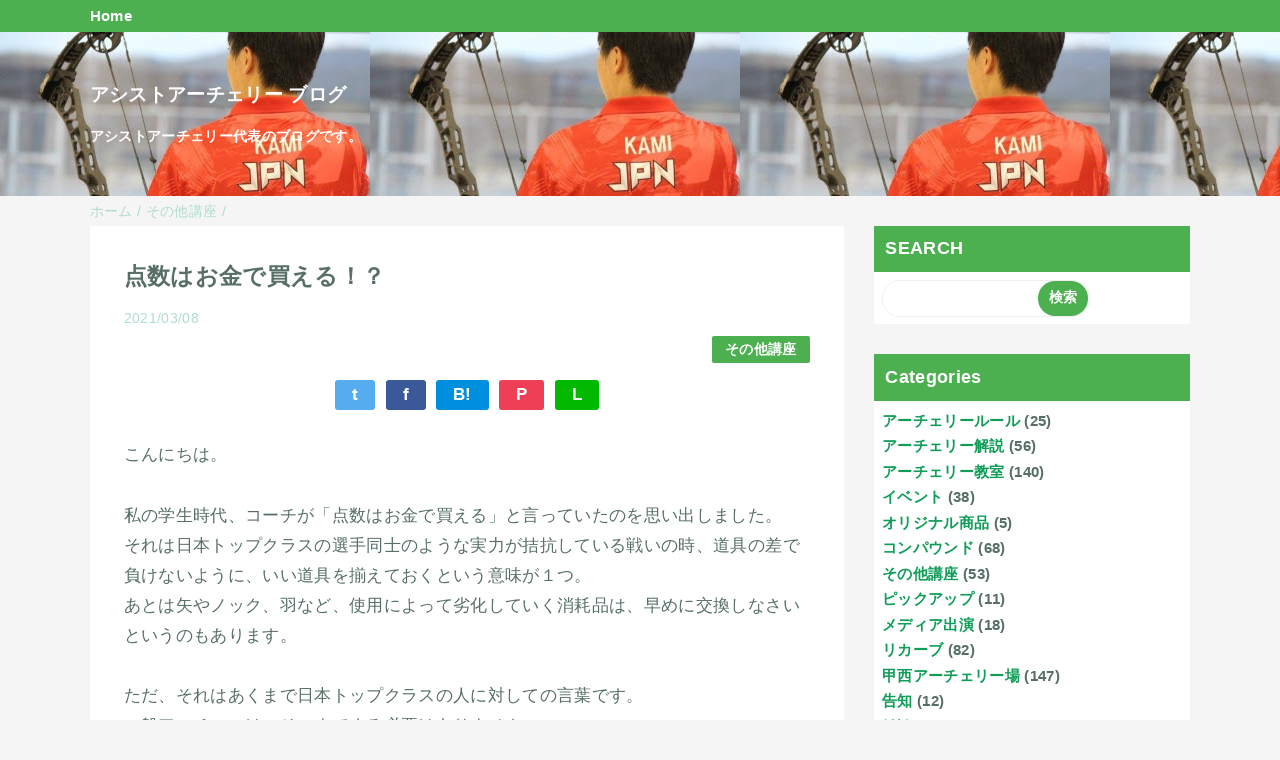

--- FILE ---
content_type: text/html; charset=UTF-8
request_url: https://blog.assist-archery.jp/2021/03/blog-post_21.html
body_size: 13240
content:
<!DOCTYPE html>
<html class='v2' dir='ltr' lang='ja' xmlns='http://www.w3.org/1999/xhtml' xmlns:b='http://www.google.com/2005/gml/b' xmlns:data='http://www.google.com/2005/gml/data' xmlns:expr='http://www.google.com/2005/gml/expr'>
<head>
<link href='https://www.blogger.com/static/v1/widgets/335934321-css_bundle_v2.css' rel='stylesheet' type='text/css'/>
<meta content='width=device-width,initial-scale=1.0,minimum-scale=1.0' name='viewport'/>
<!-- blogger auto create.start -->
<meta content='text/html; charset=UTF-8' http-equiv='Content-Type'/>
<meta content='blogger' name='generator'/>
<link href='https://blog.assist-archery.jp/favicon.ico' rel='icon' type='image/x-icon'/>
<link href='https://blog.assist-archery.jp/2021/03/blog-post_21.html' rel='canonical'/>
<link rel="alternate" type="application/atom+xml" title="アシストアーチェリー ブログ - Atom" href="https://blog.assist-archery.jp/feeds/posts/default" />
<link rel="alternate" type="application/rss+xml" title="アシストアーチェリー ブログ - RSS" href="https://blog.assist-archery.jp/feeds/posts/default?alt=rss" />
<link rel="service.post" type="application/atom+xml" title="アシストアーチェリー ブログ - Atom" href="https://www.blogger.com/feeds/6999831936525564621/posts/default" />

<link rel="alternate" type="application/atom+xml" title="アシストアーチェリー ブログ - Atom" href="https://blog.assist-archery.jp/feeds/3880968131899809177/comments/default" />
<!--Can't find substitution for tag [blog.ieCssRetrofitLinks]-->
<meta content='https://blog.assist-archery.jp/2021/03/blog-post_21.html' property='og:url'/>
<meta content='点数はお金で買える！？' property='og:title'/>
<meta content='こんにちは。 私の学生時代、コーチが「点数はお金で買える」と言っていたのを思い出しました。 それは日本トップクラスの選手同士のような実力が拮抗している戦いの時、道具の差で負けないように、いい道具を揃えておくという意味が１つ。 あとは矢やノック、羽など、使用によって劣化していく消耗...' property='og:description'/>
<!-- blogger auto create.end -->
<!-- by QooQ.start -->
<title>点数はお金で買える&#65281;&#65311;-アシストアーチェリー ブログ</title>
<meta content='article' property='og:type'/>
<meta content='アシストアーチェリー ブログ' property='og:site_name'/>
<meta content='summary_large_image' name='twitter:card'/>
<!-- by QooQ.end -->
<style id='page-skin-1' type='text/css'><!--
/*-----------------------------------------------------------------------------
Name:      QooQ
Version:   1.31
Author:    くうく堂
Copyright: くうく堂
Url:       https://qooq.dododori.com
Lisense:   カスタマイズは自由です.販売,再配布は禁止です
----------------------------------------------------------------------------- */
/* 関連記事設定 valueの部分を変更して設定 */
/*
<Variable name="mrp.enable" description="関連記事有効化&#65288;true or false&#65289;" type="string" default="true"
/>
<Variable name="mrp.title" description="関連記事タイトル" type="string" default="関連記事"
/>
*/
/* こっちはテンプレートデザイナーで設定可 */
/*
<Group description="文字の色">
<Variable name="font.color" description="普通の文字色" type="color"
default="#454545"/>
<Variable name="font.link" description="リンクの色" type="color"
default="#779cff"/>
<Variable name="font.light" description="うす文字の色" type="color"
default="#999"/>
</Group>
<Group description="ブランドカラー">
<Variable name="brand.color" description="ブランドカラー" type="color"
default="#aeddcd"/>
<Variable name="brand.font" description="ブランドカラー部分の文字色" type="color"
default="#fff"/>
<Variable name="brand.subcolor" description="ブランドサブカラー" type="color"
default="#ff9d76"/>
<Variable name="brand.subfont" description="ブランドサブカラー部分の文字色" type="color"
default="#ffffff"/>
</Group>
<Group description="背景色など">
<Variable name="other.topback" description="最背景色" type="color"
default="#f6f5f5"/>
<Variable name="other.back" description="コンテンツの背景色" type="color"
default="#fff"/>
<Variable name="other.border" description="関連記事などのうすい枠線" type="color"
default="#eee"/>
</Group>
*/
/****************************************
もくじ
１初期化処理-*基本いじらない
２全体設定
３ナビゲーション
４ヘッダー
５パンくずリスト
６記事一覧
７個別記事
８サイドバー
９フッター
10個別アイテム&#65288;タグクラウド&#65289;
*****************************************/
/****************************************
初期化処理-*基本いじらない
*****************************************/
abbr,address,article,aside,audio,b,blockquote,body,canvas,caption,cite,code,dd,del,details,dfn,div,dl,dt,em,fieldset,figcaption,figure,footer,form,h1,h2,h3,h4,h5,h6,header,hgroup,html,i,iframe,img,ins,kbd,label,legend,li,main,mark,menu,nav,object,ol,p,pre,q,samp,section,small,span,strong,sub,summary,sup,table,tbody,td,tfoot,th,thead,time,tr,ul,var,video{margin:0;padding:0;border:0;outline:0;font-size:100%;vertical-align:baseline;background:transparent}article,aside,details,figcaption,figure,footer,header,hgroup,main,menu,nav,section{display:block}blockquote,q{quotes:none}blockquote:after,blockquote:before,q:after,q:before{content:'';content:none}a{margin:0;padding:0;font-size:100%;vertical-align:baseline;background:transparent}ins{text-decoration:none}*,:after,:before{-webkit-box-sizing:border-box;-moz-box-sizing:border-box;-o-box-sizing:border-box;-ms-box-sizing:border-box;box-sizing:border-box}html{font-size:62.5%}body{text-align:left;word-wrap:break-word;overflow-wrap:break-word;font-size:1.7rem;font-weight:500;line-height:1.2;letter-spacing:.02em;min-width:960px}.container{margin:auto;width:86%;min-width:960px;max-width:1180px}a{text-decoration:none;color:inherit}img{height:auto;vertical-align:bottom}iframe,img{max-width:100%}.separator a{margin-left:0!important;margin-right:0!important}.separator a,.separator img{display:inline-block}.section{margin:0}.widget ol,.widget ul{padding:0}.widget-content li{list-style-type:none}.widget .post-body ol,.widget .post-body ul{padding-left:2em;padding-right:0}.Header h1{margin-bottom:0}.status-msg-wrap{margin:0}.status-msg-body{text-align:left}.status-msg-border{border:0}.status-msg-bg{background:0}.gsc-search-box{margin-bottom:0!important}table.gsc-search-box{background:#fff;border-radius:18px;max-width:16em}input.gsc-search-button{-webkit-appearance:none;-moz-appearance:none;appearance:none;padding:0 .8em;border:0;outline:0;margin-left:0!important;border-radius:18px;font-weight:700;height:2.5em;font-size:14px;cursor:pointer}.gsc-input{padding-right:0!important}input.gsc-input{-webkit-appearance:none;-moz-appearance:none;appearance:none;padding:0 1em;border:0;outline:0;background:#fff;border-radius:18px;height:2.5em;font-size:14px;width:100%}.cloud-label-widget-content{text-align:left}.label-size{font-size:80%!important;opacity:1!important;display:inline-block}@media(max-width:768px){body{font-size:1.6rem;min-width:0}.container{width:96%;min-width:0}.twitter-timeline{width:770px!important}}@media(max-width:480px){#main.width-100 .container{width:100%}.width-100 #sub-content,.width-100 .breadcrumbs{width:96%;margin-right:auto;margin-left:auto}}
/****************************************
全体設定
*****************************************/
body{
font-family: "游ゴシック体", "Yu Gothic", YuGothic, "ヒラギノ角ゴシック Pro", "Hiragino Kaku Gothic Pro", 'メイリオ' , Meiryo , Osaka, "ＭＳ Ｐゴシック", "MS PGothic", sans-serif;
background: #f6f5f5;
color: #576f67;
}
/* 2カラム設定 */
#main-inner{
display: flex;
}
#main-content{
margin-right: 30px;
width: calc(100% - 346px);
flex-shrink: 0;
}
#sub-content{
margin-top: 30px;
width: 316px;
flex-shrink: 0;
}
@media ( max-width : 768px ) {
#main-inner{
display: block;
}
#main-content{
margin-right: 0;
width: 100%;
}
#sub-content{
width: 100%;
}
}
/****************************************
ナビゲーション
*****************************************/
#navigation{
padding: .2em 0 .2em 0;
font-size: 1.5rem;
background: #4caf50;
color: #ffffff;
}
#navigation a{
color: inherit;
}
#navigation-button,
#navigation-label{
display: none;
}
#navigation-content ul{
display: flex;
flex-wrap: wrap;
}
#navigation-content li{
margin-right: 1em;
list-style: none;
}
#navigation-content li a{
font-weight: bold;
}
@media ( max-width : 768px ) {
#navigation-label{
display: block;
text-align: center;
}
#navigation-content{
display:none;
}
#navigation-button:checked ~ #navigation-content{
display: block;
}
}
/****************************************
ヘッダー
*****************************************/
#header{
background: #4caf50;
color: #FFFFFF;
}
#header a{
color: inherit;
}
#header-inner{
padding: 50px 0 50px 0;
}
#header-img-wrapper{
text-align: center;
}
#header-img{
}
#header-title{
font-size: 110%;
font-weight: bold;
}
#header-text{
font-size: 80%;
font-weight: bold;
}
/****************************************
パンくずリスト
*****************************************/
.breadcrumbs{
line-height: 1;
font-size: 14px;
margin-top: 8px;
background: inherit;
color: #aeddcd;
}
/* 404メッセージ */
.status-msg-wrap{
color:  #aeddcd;
}
/****************************************
記事一覧
*****************************************/
#list{
display: flex;
flex-wrap: wrap;
justify-content: space-between;
align-items: flex-start;
}
#list a{
color: inherit;
}
.list-item{
flex-basis: 49.5%;
margin-top: 8px;
border-radius: 3px;
background: #ffffff;
}
.list-item-inner{
padding: .5em;
border-top: none;
}
.list-item-date{
color: #aeddcd;
font-size: 80%;
}
.list-item-category{
display: flex;
flex-wrap: wrap;
justify-content: flex-end;
margin-top: .5em;
font-size: 80%;
font-weight: bold;
}
.list-item-category-item{
display: block;
margin-top: .1em;
margin-left: .1em;
padding: .3em 1em;
border-radius: 2px;
background: #4caf50;
color: #FFFFFF;
}
.list-item-img{
display: block;
width: 100%;
}
.list-item-title{
margin-top: .5em;
font-weight: bold;
}
@media ( max-width : 480px ) {
#list{
display: block;
}
}
/****************************************
個別記事
*****************************************/
#single{
padding: 2em;
margin-top: 8px;
background: #ffffff;
}
/* 個別記事見出し */
#singler-header{
}
#single-header-date{
font-size: 80%;
margin-top: 1.25em;
color: #aeddcd;
}
#single-header-title{
font-size: 2.3rem;
font-weight: bold;
}
#single-header .single-share{
margin-top: 1em;
}
#single-header-category{
display: flex;
flex-wrap: wrap;
justify-content: flex-end;
margin-top: .5em;
font-size: 80%;
font-weight: bold;
}
.single-header-category-item{
display: block;
margin-top: .1em;
margin-left: .1em;
padding: .3em 1em;
border-radius: 2px;
background: #4caf50;
color: #FFFFFF;
}
/* アドセンスのデザイン指定 */
#ad-1{
/* アドセンス広告1を使う場合有効にする */
/* margin-top: 1em; */
overflow: hidden;
}
#ad-2{
margin-top: 2em;
overflow: hidden;
}
/* 個別記事本文 */
#single-content{
margin-top: 1em;
line-height: 1.8;
}
#single-content p{
margin-top: 1.8em;
margin-bottom: 1.8em;
}
#single-content a{
color: #0F9D58;
}
#single-content h2{
font-size: 2.26rem;
font-weight: bold;
padding: .8em .5em;
margin-bottom: 1em;
margin-top: 2em;
border-radius: 2px;
line-height: 1.2;
background: #4caf50;
color: #FFFFFF;
}
#single-content h3{
font-size: 2.26rem;
font-weight: bold;
margin-bottom: 1em;
margin-top: 2em;
padding: .5em 0;
line-height: 1.2;
border-bottom: solid 2px #4caf50;
}
#single-content h4{
display: table;
padding: .5em 2em;
border-radius: 2px;
line-height: 1.2;
background: #4caf50;
color: #FFFFFF;
}
#single-content blockquote{
margin: 1.8rem;
padding-left: 1.8rem;
position: relative;
}
#single-content blockquote:before{
content:'\201D';
font-size: 400%;
position: absolute;
top: -1.8rem;
left: -1.8rem;
line-height: 1;
}
/* 個別記事下部 */
#single-footer{
}
/* SNSボタン */
#single-footer .single-share{
margin-top: 4em;
margin-bottom: 4em;
}
.single-share{
display: flex;
justify-content: center;
}
.single-share-facebook,
.single-share-twitter,
.single-share-hatena,
.single-share-pocket,
.single-share-line{
text-align: center;
font-weight: bold;
margin: 0 .3em;
border-radius: 3px;
display: block;
padding: .2em 1em;
color: white;
}
.single-share-facebook{
background: #3B5998;
}
.single-share-twitter{
background: #55acee;
}
.single-share-hatena{
background: #008fde;
}
.single-share-pocket{
background: #ef3f56;
}
.single-share-line{
background: #00B900;
}
/* 前後の記事 */
#blog-pager{
margin-top: 30px;
margin-bottom: 0;
}
#blog-pager-newer-link,
#blog-pager-older-link{
padding: 1em;
font-weight: bold;
border-radius: 2em;
background: #4caf50;
color: #ffffff;
}
/* コメント */
#comments{
margin-top: 2em;
}
/* フッターカテゴリ */
#single-footer-category{
margin-top: 2em;
}
.single-footer-category-item{
display: table;
margin: 1em auto 0 auto;
padding: 1em;
font-weight: bold;
border-radius: 3px;
background: #4caf50;
color: #FFFFFF;
}
/* 関連記事 */
#mrp-wrapper{
margin-top: 2em;
}
#mrp-title{
font-weight: bold;
}
#mrp-content{
display: flex;
flex-wrap: wrap;
}
.mrp-post{
position: relative;
flex-basis: 150px;
padding: .5em 1em;
margin: .1em;
border: solid 1px #eeeeee;
background: #ffffff;
}
.mrp-post-img{
display: block;
border-radius: 50%;
width: 72px;
height: 72px;
object-fit: cover;
margin: 0 auto 0 auto;
}
.mrp-post-title{
margin-top: .5em;
font-size: 80%;
font-weight: bold;
}
.mrp-post-link{
position: absolute;
top: 0;
left: 0;
width: 100%;
height: 100%;
}
@media ( max-width : 480px ) {
#single{
padding: 1.5em 1em 1em 1em;
}
#single-header-title{
font-size: 1.9rem;
}
#single-content h2,
#single-content h3{
font-size: 1.9rem;
}
}
/****************************************
サイドバー
*****************************************/
#sub-content{
font-size: 1.5rem;
}
#sub-content a{
color: #0F9D58;
}
#sub-content .widget{
background: #ffffff;
border-radius: 2px;
}
#sub-content .widget-content,
#sub-content .contact-form-widget{
padding: .5em;
}
#sub-content .widget h2{
font-size: 1.8rem;
padding: .6em;
background: #4caf50;
color: #FFFFFF;
}
/****************************************
フッター
*****************************************/
#footer{
font-size: 1.5rem;
margin-top: 30px;
background-color: #ffffff;
}
#footer a{
color: #0F9D58;
}
#footer-inner{
display: flex;
}
#footer-item1,
#footer-item2,
#footer-item3{
flex-basis: 29.3333%;
margin-left: 2%;
margin-right: 2%;
}
#footer .widget{
padding-top: 30px;
}
#footer .widget:last-child{
padding-bottom: 30px;
}
#copyright{
text-align: center;
font-size: 70%;
margin-top: 1em;
color: #aeddcd;
letter-spacing: 0;
}
#copyright:before{
content:"Copyright \0a9 ";
}
#copyright:after{
content:" All Rights Reserved.";
}
#designed-by{
text-align: center;
font-size: 70%;
margin-bottom: 1em;
color: #aeddcd;
letter-spacing: 0;
}
#designed-by:before{
content:"designed by ";
}
.Attribution{
color: #aeddcd;
font-size: 70%;
}
.Attribution a{
color: inherit !important;
}
@media ( max-width : 768px ) {
#footer-inner{
display: block;
}
}
/****************************************
個別アイテム
*****************************************/
/* タグクラウド */
.label-size{
padding: .5em;
border-radius: 3px;
margin: .25em 0;
background: #4caf50;
color: #ffffff;
}
.label-size a{
color: inherit !important;
}
.widget h2{
font-size: 110%;
}
.widget h2,
.widget .widget-content{
font-weight: bold;
}
.popular-posts a{
color: #576f67 !important;
}
.post-summary h3 a{
color: #576f67 !important;
}
table.gsc-search-box{
border: solid 1px #eeeeee;
}
input.gsc-search-button{
background: #4caf50;
color: #ffffff;
}
input.gsc-input{
color: #576f67;
}

--></style>
<script>
//<![CDATA[
//mrp-v1.05
var relatedAry=new Array;function mrp_input(e){for(var t=0;t<e.feed.entry.length;t++){var r=new Object,n=e.feed.entry[t];r.title=n.title.$t;try{r.thumbnail=n.media$thumbnail.url}catch(e){r.thumbnail="noneImage"}for(var l=0;l<n.link.length;l++)if("alternate"==n.link[l].rel){r.link=n.link[l].href;break}for(var i=0,m=0;m<relatedAry.length;m++)if(r.link==relatedAry[m].link){i=1;break}i||relatedAry.push(r)}}function mrp_output(e){for(var t,r,n,l,a,i=mrpMax<relatedAry.length?mrpMax:relatedAry.length,d=document.getElementById("mrp-content"),m=[],s=0;m.push(s++)<relatedAry.length;);if(m=m.sort(function(){return Math.random()-.5}),relatedAry.length<=1)(a=document.createElement("p")).textContent="関連する記事はありません。",d.appendChild(a);else for(var p=0;p<i;p++)t=relatedAry[m[p]],mrpPosturl!=t.link&&((r=document.createElement("div")).setAttribute("class","mrp-post"),"noneImage"!=t.thumbnail&&((n=document.createElement("img")).setAttribute("src",t.thumbnail),n.setAttribute("class","mrp-post-img"),n.setAttribute("width","72"),n.setAttribute("height","72"),r.appendChild(n)),(a=document.createElement("p")).setAttribute("class","mrp-post-title"),a.textContent=t.title,r.appendChild(a),(l=document.createElement("a")).setAttribute("href",t.link),l.setAttribute("class","mrp-post-link"),r.appendChild(l),d.appendChild(r))}
//]]>
</script>
<link href='https://www.blogger.com/dyn-css/authorization.css?targetBlogID=6999831936525564621&amp;zx=a094cdee-85ae-40b0-a853-0500389b9b32' media='none' onload='if(media!=&#39;all&#39;)media=&#39;all&#39;' rel='stylesheet'/><noscript><link href='https://www.blogger.com/dyn-css/authorization.css?targetBlogID=6999831936525564621&amp;zx=a094cdee-85ae-40b0-a853-0500389b9b32' rel='stylesheet'/></noscript>
<meta name='google-adsense-platform-account' content='ca-host-pub-1556223355139109'/>
<meta name='google-adsense-platform-domain' content='blogspot.com'/>

</head>
<body>
<div id='navigation'>
<div class='container'>
<label for='navigation-button' id='navigation-label'>=</label>
<input id='navigation-button' type='checkbox'/>
<div id='navigation-content'>
<div class='section' id='ナビゲーション'><div class='widget PageList' data-version='1' id='PageList1'>
<div class='widget-content'>
<ul>
<li><a href='https://assist-archery.jp/'>Home</a></li>
</ul>
<div class='clear'></div>
</div>
</div></div>
</div>
</div>
</div>
<div id='header'>
<div class='section' id='ヘッダー'><div class='widget Header' data-version='1' id='Header1'>
<div id='header-inner' style='background-image: url("https://blogger.googleusercontent.com/img/a/AVvXsEiGcDRqb6aFUtIhYw_lSrzqXIpzc2L-zFY2W23LmmeUel6-ZKje0btV5Q_Oa_12GBAYfaalfmBx7S23Z_SkQAFuWCikZdndu-H6Wqn6s9lI0Lw5Kg30DMHy7j5Cjrws-EnEwN56WeIM5J3HtKYHbCRvW2ZDkm-ziaixTEt_O3NX9yKKRW2MONWsEUI_=s370"); '>
<div class='container'>
<p id='header-title'><a href='https://blog.assist-archery.jp/'>アシストアーチェリー ブログ</a></p>
<p id='header-text'><br>
アシストアーチェリー代表のブログです&#12290;</p>
</div>
</div>
</div></div>
</div>
<div class='width-100' id='main'>
<div class='container'>
<div id='main-inner'>
<div id='main-content'>
<div class='section' id='記事表示部分'><div class='widget Blog' data-version='1' id='Blog1'>
<div class='breadcrumbs' itemscope='itemscope' itemtype='http://schema.org/BreadcrumbList'>
<span itemprop='itemListElement' itemscope='itemscope' itemtype='http://schema.org/ListItem'>
<a href='https://blog.assist-archery.jp/' itemprop='item'>
<span itemprop='name'>ホーム</span>
</a>
<meta content='1' itemprop='position'/>
</span> / 
  
<span itemprop='itemListElement' itemscope='itemscope' itemtype='http://schema.org/ListItem'>
<a href='https://blog.assist-archery.jp/search/label/%E3%81%9D%E3%81%AE%E4%BB%96%E8%AC%9B%E5%BA%A7' itemprop='item'>
<span itemprop='name'>その他講座</span>
</a>
<meta content='2' itemprop='position'/>
</span> / 
          
</div>
<div id='single'>
<div id='single-header'>
<h1 id='single-header-title'>点数はお金で買える&#65281;&#65311;</h1>
<p id='single-header-date'>2021/03/08</p>
<p id='single-header-category'>
<a class='single-header-category-item' href='https://blog.assist-archery.jp/search/label/%E3%81%9D%E3%81%AE%E4%BB%96%E8%AC%9B%E5%BA%A7'>その他講座</a>
</p>
<div class='single-share'>
<a class='single-share-twitter' href='https://twitter.com/intent/tweet?url=https://blog.assist-archery.jp/2021/03/blog-post_21.html&text=点数はお金で買える！？' target='_blank' title='ツイッターでつぶやく'>t</a>
<a class='single-share-facebook' href='https://www.facebook.com/sharer/sharer.php?u=https://blog.assist-archery.jp/2021/03/blog-post_21.html&t=点数はお金で買える！？' target='_blank' title='フェイスブックでシェア'>f</a>
<a class='single-share-hatena' href='http://b.hatena.ne.jp/add?mode=confirm&url=https://blog.assist-archery.jp/2021/03/blog-post_21.html' title='はてなブックマークに追加'>B!</a>
<a class='single-share-pocket' href='https://getpocket.com/edit?url=https://blog.assist-archery.jp/2021/03/blog-post_21.html&title=点数はお金で買える！？' target='_blank' title='Pocketに保存'>P</a>
<a class='single-share-line' href='https://social-plugins.line.me/lineit/share?url=https://blog.assist-archery.jp/2021/03/blog-post_21.html' target='_blank' title='LINEで送る'>L</a>
</div>
</div>
<div id='ad-1'>
</div>
<div class='post-body' id='single-content'>
<p>こんにちは&#12290;</p><p>私の学生時代&#12289;コーチが&#12300;点数はお金で買える&#12301;と言っていたのを思い出しました&#12290;<br />それは日本トップクラスの選手同士のような実力が拮抗している戦いの時&#12289;道具の差で負けないように&#12289;いい道具を揃えておくという意味が１つ&#12290;<br />あとは矢やノック&#12289;羽など&#12289;使用によって劣化していく消耗品は&#12289;早めに交換しなさいというのもあります&#12290;</p><p>ただ&#12289;それはあくまで日本トップクラスの人に対しての言葉です&#12290;<br />一般アーチャーは&#12289;そこまでする必要はありません&#12290;<br />その<strong><span style="color: #ff7f00;">お金と時間を使って&#12289;たくさん練習する方が上達します&#12290;</span></strong></p><p>&nbsp;</p><p>しかしアーチェリーの道具には&#12289;<strong><span style="color: #ff7f00;">良いものを買うことで必ず点数が上がる物があります</span></strong>&#12290;<br />そういう道具には積極的に投資していきたいですよね&#12290;</p><p>&nbsp;</p><p>そういう道具の中で私が最近思うのは&#12289;フィールドをやる時の<strong><span style="color: #ff7f00;">双眼鏡</span></strong>です&#12290;<br />フィールドは各ポストの<strong><span style="color: #ff7f00;">１本目の当たった場所を正確に知ることが大切</span></strong>です&#12290;</p><p>特に初見のコースだと&#12289;よほどのベテランでないと正確にカット量を導き出すことは難しいでしょう&#12290;<br />そういう時に１本目の的中を正確に知ることが出来れば&#12289;２本目３本目で修正することが可能です&#12290;</p><p>安物の双眼鏡と良い双眼鏡では&#12289;数点分はスコアが違ってくるのではないでしょうか&#12290;</p><p>&nbsp;</p><p>ただ良い双眼鏡と言っても&#12289;あくまでアーチェリー用です&#12290;<br />本格的なバードウォッチングなどで使用する&#12289;１０万円以上するようなものは必要ありません&#12290;</p><p>森の中で<strong><span style="color: #ff7f00;">６０ｍ先の矢が見えれば十分です</span></strong>&#12290;</p><p>&nbsp;</p><p>フィールドをやっておられる方で&#12289;双眼鏡を見ても的中が分からないという場合は&#12289;もう少し良いものを用意したほうが良いかもしれませんよ&#12290;</p>
<div style='clear: both;'></div>
</div>
<div id='ad-2'>
</div>
<div id='single-footer'>
<div class='single-share'>
<a class='single-share-twitter' href='https://twitter.com/intent/tweet?url=https://blog.assist-archery.jp/2021/03/blog-post_21.html&text=点数はお金で買える！？' target='_blank' title='ツイッターでつぶやく'>t</a>
<a class='single-share-facebook' href='https://www.facebook.com/sharer/sharer.php?u=https://blog.assist-archery.jp/2021/03/blog-post_21.html&t=点数はお金で買える！？' target='_blank' title='フェイスブックでシェア'>f</a>
<a class='single-share-hatena' href='http://b.hatena.ne.jp/add?mode=confirm&url=https://blog.assist-archery.jp/2021/03/blog-post_21.html' title='はてなブックマークに追加'>B!</a>
<a class='single-share-pocket' href='https://getpocket.com/edit?url=https://blog.assist-archery.jp/2021/03/blog-post_21.html&title=点数はお金で買える！？' target='_blank' title='Pocketに保存'>P</a>
<a class='single-share-line' href='https://social-plugins.line.me/lineit/share?url=https://blog.assist-archery.jp/2021/03/blog-post_21.html' target='_blank' title='LINEで送る'>L</a>
</div>
<div class='blog-pager' id='blog-pager'>
<span id='blog-pager-newer-link'>
<a class='blog-pager-newer-link' href='https://blog.assist-archery.jp/2021/03/blog-post_89.html' id='Blog1_blog-pager-newer-link' title='次の投稿'>次の投稿</a>
</span>
<span id='blog-pager-older-link'>
<a class='blog-pager-older-link' href='https://blog.assist-archery.jp/2021/03/blog-post_12.html' id='Blog1_blog-pager-older-link' title='前の投稿'>前の投稿</a>
</span>
</div>
<div class='clear'></div>
<div id='single-footer-category'>
<a class='single-footer-category-item' href='https://blog.assist-archery.jp/search/label/%E3%81%9D%E3%81%AE%E4%BB%96%E8%AC%9B%E5%BA%A7'>その他講座カテゴリ</a>
</div>
<div id='mrp-wrapper'>
<p id='mrp-title'>関連記事</p>
<div id='mrp-content'></div>
<script src='/feeds/posts/default/-/その他講座?alt=json-in-script&callback=mrp_input&max-results=10' type='text/javascript'></script>
<script type='text/javascript'>
			var mrpPosturl="https://blog.assist-archery.jp/2021/03/blog-post_21.html";
			var mrpMax=6;
			mrp_output();
		</script>
</div>
<div class='comments' id='comments'>
<a name='comments'></a>
<h4>0 件のコメント:</h4>
<div id='Blog1_comments-block-wrapper'>
<dl class='avatar-comment-indent' id='comments-block'>
</dl>
</div>
<p class='comment-footer'>
<div class='comment-form'>
<a name='comment-form'></a>
<h4 id='comment-post-message'>コメントを投稿</h4>
<p>
</p>
<a href='https://www.blogger.com/comment/frame/6999831936525564621?po=3880968131899809177&hl=ja&saa=85391&origin=https://blog.assist-archery.jp' id='comment-editor-src'></a>
<iframe allowtransparency='true' class='blogger-iframe-colorize blogger-comment-from-post' frameborder='0' height='410px' id='comment-editor' name='comment-editor' src='' width='100%'></iframe>
<script src='https://www.blogger.com/static/v1/jsbin/2830521187-comment_from_post_iframe.js' type='text/javascript'></script>
<script type='text/javascript'>
      BLOG_CMT_createIframe('https://www.blogger.com/rpc_relay.html');
    </script>
</div>
</p>
</div>
</div>
</div>
</div></div>
</div>
<div id='sub-content'>
<div class='section' id='サイドバー'><div class='widget BlogSearch' data-version='1' id='BlogSearch1'>
<h2 class='title'>SEARCH</h2>
<div class='widget-content'>
<div id='BlogSearch1_form'>
<form action='https://blog.assist-archery.jp/search' class='gsc-search-box' target='_top'>
<table cellpadding='0' cellspacing='0' class='gsc-search-box'>
<tbody>
<tr>
<td class='gsc-input'>
<input autocomplete='off' class='gsc-input' name='q' size='10' title='search' type='text' value=''/>
</td>
<td class='gsc-search-button'>
<input class='gsc-search-button' title='search' type='submit' value='検索'/>
</td>
</tr>
</tbody>
</table>
</form>
</div>
</div>
<div class='clear'></div>
</div><div class='widget Label' data-version='1' id='Label1'>
<h2>Categories</h2>
<div class='widget-content list-label-widget-content'>
<ul>
<li>
<a dir='ltr' href='https://blog.assist-archery.jp/search/label/%E3%82%A2%E3%83%BC%E3%83%81%E3%82%A7%E3%83%AA%E3%83%BC%E3%83%AB%E3%83%BC%E3%83%AB'>アーチェリールール</a>
<span dir='ltr'>(25)</span>
</li>
<li>
<a dir='ltr' href='https://blog.assist-archery.jp/search/label/%E3%82%A2%E3%83%BC%E3%83%81%E3%82%A7%E3%83%AA%E3%83%BC%E8%A7%A3%E8%AA%AC'>アーチェリー解説</a>
<span dir='ltr'>(56)</span>
</li>
<li>
<a dir='ltr' href='https://blog.assist-archery.jp/search/label/%E3%82%A2%E3%83%BC%E3%83%81%E3%82%A7%E3%83%AA%E3%83%BC%E6%95%99%E5%AE%A4'>アーチェリー教室</a>
<span dir='ltr'>(140)</span>
</li>
<li>
<a dir='ltr' href='https://blog.assist-archery.jp/search/label/%E3%82%A4%E3%83%99%E3%83%B3%E3%83%88'>イベント</a>
<span dir='ltr'>(38)</span>
</li>
<li>
<a dir='ltr' href='https://blog.assist-archery.jp/search/label/%E3%82%AA%E3%83%AA%E3%82%B8%E3%83%8A%E3%83%AB%E5%95%86%E5%93%81'>オリジナル商品</a>
<span dir='ltr'>(5)</span>
</li>
<li>
<a dir='ltr' href='https://blog.assist-archery.jp/search/label/%E3%82%B3%E3%83%B3%E3%83%91%E3%82%A6%E3%83%B3%E3%83%89'>コンパウンド</a>
<span dir='ltr'>(68)</span>
</li>
<li>
<a dir='ltr' href='https://blog.assist-archery.jp/search/label/%E3%81%9D%E3%81%AE%E4%BB%96%E8%AC%9B%E5%BA%A7'>その他講座</a>
<span dir='ltr'>(53)</span>
</li>
<li>
<a dir='ltr' href='https://blog.assist-archery.jp/search/label/%E3%83%94%E3%83%83%E3%82%AF%E3%82%A2%E3%83%83%E3%83%97'>ピックアップ</a>
<span dir='ltr'>(11)</span>
</li>
<li>
<a dir='ltr' href='https://blog.assist-archery.jp/search/label/%E3%83%A1%E3%83%87%E3%82%A3%E3%82%A2%E5%87%BA%E6%BC%94'>メディア出演</a>
<span dir='ltr'>(18)</span>
</li>
<li>
<a dir='ltr' href='https://blog.assist-archery.jp/search/label/%E3%83%AA%E3%82%AB%E3%83%BC%E3%83%96'>リカーブ</a>
<span dir='ltr'>(82)</span>
</li>
<li>
<a dir='ltr' href='https://blog.assist-archery.jp/search/label/%E7%94%B2%E8%A5%BF%E3%82%A2%E3%83%BC%E3%83%81%E3%82%A7%E3%83%AA%E3%83%BC%E5%A0%B4'>甲西アーチェリー場</a>
<span dir='ltr'>(147)</span>
</li>
<li>
<a dir='ltr' href='https://blog.assist-archery.jp/search/label/%E5%91%8A%E7%9F%A5'>告知</a>
<span dir='ltr'>(12)</span>
</li>
<li>
<a dir='ltr' href='https://blog.assist-archery.jp/search/label/%E9%9B%91%E8%AB%87'>雑談</a>
<span dir='ltr'>(158)</span>
</li>
<li>
<a dir='ltr' href='https://blog.assist-archery.jp/search/label/%E8%A9%A6%E5%90%88%E3%83%BB%E7%B7%B4%E7%BF%92%E7%B5%90%E6%9E%9C'>試合&#12539;練習結果</a>
<span dir='ltr'>(306)</span>
</li>
<li>
<a dir='ltr' href='https://blog.assist-archery.jp/search/label/%E5%B0%84%E5%9E%8B%E8%AC%9B%E5%BA%A7'>射型講座</a>
<span dir='ltr'>(1)</span>
</li>
<li>
<a dir='ltr' href='https://blog.assist-archery.jp/search/label/%E4%B8%96%E7%95%8C%E5%A4%A7%E4%BC%9A'>世界大会</a>
<span dir='ltr'>(17)</span>
</li>
<li>
<a dir='ltr' href='https://blog.assist-archery.jp/search/label/%E7%9F%B3%E9%83%A8%E3%82%A2%E3%83%BC%E3%83%81%E3%82%A7%E3%83%AA%E3%83%BC%E5%A0%B4'>石部アーチェリー場</a>
<span dir='ltr'>(33)</span>
</li>
<li>
<a dir='ltr' href='https://blog.assist-archery.jp/search/label/%E9%81%93%E5%85%B7%E3%83%BB%E3%83%81%E3%83%A5%E3%83%BC%E3%83%8B%E3%83%B3%E3%82%B0%E8%AC%9B%E5%BA%A7'>道具&#12539;チューニング講座</a>
<span dir='ltr'>(9)</span>
</li>
<li>
<a dir='ltr' href='https://blog.assist-archery.jp/search/label/%E6%9C%AA%E5%88%86%E9%A1%9E'>未分類</a>
<span dir='ltr'>(111)</span>
</li>
</ul>
<div class='clear'></div>
</div>
</div><div class='widget BlogArchive' data-version='1' id='BlogArchive1'>
<h2>Archive</h2>
<div class='widget-content'>
<div id='ArchiveList'>
<div id='BlogArchive1_ArchiveList'>
<ul class='flat'>
<li class='archivedate'>
<a href='https://blog.assist-archery.jp/2026/01/'>1月 2026</a> (2)
      </li>
<li class='archivedate'>
<a href='https://blog.assist-archery.jp/2025/12/'>12月 2025</a> (2)
      </li>
<li class='archivedate'>
<a href='https://blog.assist-archery.jp/2025/11/'>11月 2025</a> (2)
      </li>
<li class='archivedate'>
<a href='https://blog.assist-archery.jp/2025/10/'>10月 2025</a> (4)
      </li>
<li class='archivedate'>
<a href='https://blog.assist-archery.jp/2025/09/'>9月 2025</a> (4)
      </li>
<li class='archivedate'>
<a href='https://blog.assist-archery.jp/2025/08/'>8月 2025</a> (3)
      </li>
<li class='archivedate'>
<a href='https://blog.assist-archery.jp/2025/07/'>7月 2025</a> (3)
      </li>
<li class='archivedate'>
<a href='https://blog.assist-archery.jp/2025/06/'>6月 2025</a> (3)
      </li>
<li class='archivedate'>
<a href='https://blog.assist-archery.jp/2025/05/'>5月 2025</a> (2)
      </li>
<li class='archivedate'>
<a href='https://blog.assist-archery.jp/2025/04/'>4月 2025</a> (1)
      </li>
<li class='archivedate'>
<a href='https://blog.assist-archery.jp/2025/03/'>3月 2025</a> (3)
      </li>
<li class='archivedate'>
<a href='https://blog.assist-archery.jp/2025/02/'>2月 2025</a> (3)
      </li>
<li class='archivedate'>
<a href='https://blog.assist-archery.jp/2025/01/'>1月 2025</a> (4)
      </li>
<li class='archivedate'>
<a href='https://blog.assist-archery.jp/2024/12/'>12月 2024</a> (2)
      </li>
<li class='archivedate'>
<a href='https://blog.assist-archery.jp/2024/11/'>11月 2024</a> (2)
      </li>
<li class='archivedate'>
<a href='https://blog.assist-archery.jp/2024/10/'>10月 2024</a> (3)
      </li>
<li class='archivedate'>
<a href='https://blog.assist-archery.jp/2024/09/'>9月 2024</a> (3)
      </li>
<li class='archivedate'>
<a href='https://blog.assist-archery.jp/2024/08/'>8月 2024</a> (3)
      </li>
<li class='archivedate'>
<a href='https://blog.assist-archery.jp/2024/07/'>7月 2024</a> (3)
      </li>
<li class='archivedate'>
<a href='https://blog.assist-archery.jp/2024/06/'>6月 2024</a> (2)
      </li>
<li class='archivedate'>
<a href='https://blog.assist-archery.jp/2024/05/'>5月 2024</a> (3)
      </li>
<li class='archivedate'>
<a href='https://blog.assist-archery.jp/2024/04/'>4月 2024</a> (4)
      </li>
<li class='archivedate'>
<a href='https://blog.assist-archery.jp/2024/03/'>3月 2024</a> (3)
      </li>
<li class='archivedate'>
<a href='https://blog.assist-archery.jp/2024/02/'>2月 2024</a> (4)
      </li>
<li class='archivedate'>
<a href='https://blog.assist-archery.jp/2024/01/'>1月 2024</a> (6)
      </li>
<li class='archivedate'>
<a href='https://blog.assist-archery.jp/2023/12/'>12月 2023</a> (6)
      </li>
<li class='archivedate'>
<a href='https://blog.assist-archery.jp/2023/11/'>11月 2023</a> (4)
      </li>
<li class='archivedate'>
<a href='https://blog.assist-archery.jp/2023/10/'>10月 2023</a> (8)
      </li>
<li class='archivedate'>
<a href='https://blog.assist-archery.jp/2023/09/'>9月 2023</a> (6)
      </li>
<li class='archivedate'>
<a href='https://blog.assist-archery.jp/2023/08/'>8月 2023</a> (8)
      </li>
<li class='archivedate'>
<a href='https://blog.assist-archery.jp/2023/07/'>7月 2023</a> (10)
      </li>
<li class='archivedate'>
<a href='https://blog.assist-archery.jp/2023/06/'>6月 2023</a> (11)
      </li>
<li class='archivedate'>
<a href='https://blog.assist-archery.jp/2023/05/'>5月 2023</a> (11)
      </li>
<li class='archivedate'>
<a href='https://blog.assist-archery.jp/2023/04/'>4月 2023</a> (14)
      </li>
<li class='archivedate'>
<a href='https://blog.assist-archery.jp/2023/03/'>3月 2023</a> (11)
      </li>
<li class='archivedate'>
<a href='https://blog.assist-archery.jp/2023/02/'>2月 2023</a> (11)
      </li>
<li class='archivedate'>
<a href='https://blog.assist-archery.jp/2023/01/'>1月 2023</a> (13)
      </li>
<li class='archivedate'>
<a href='https://blog.assist-archery.jp/2022/12/'>12月 2022</a> (13)
      </li>
<li class='archivedate'>
<a href='https://blog.assist-archery.jp/2022/11/'>11月 2022</a> (14)
      </li>
<li class='archivedate'>
<a href='https://blog.assist-archery.jp/2022/10/'>10月 2022</a> (12)
      </li>
<li class='archivedate'>
<a href='https://blog.assist-archery.jp/2022/09/'>9月 2022</a> (12)
      </li>
<li class='archivedate'>
<a href='https://blog.assist-archery.jp/2022/08/'>8月 2022</a> (15)
      </li>
<li class='archivedate'>
<a href='https://blog.assist-archery.jp/2022/07/'>7月 2022</a> (11)
      </li>
<li class='archivedate'>
<a href='https://blog.assist-archery.jp/2022/06/'>6月 2022</a> (14)
      </li>
<li class='archivedate'>
<a href='https://blog.assist-archery.jp/2022/05/'>5月 2022</a> (12)
      </li>
<li class='archivedate'>
<a href='https://blog.assist-archery.jp/2022/04/'>4月 2022</a> (13)
      </li>
<li class='archivedate'>
<a href='https://blog.assist-archery.jp/2022/03/'>3月 2022</a> (14)
      </li>
<li class='archivedate'>
<a href='https://blog.assist-archery.jp/2022/02/'>2月 2022</a> (13)
      </li>
<li class='archivedate'>
<a href='https://blog.assist-archery.jp/2022/01/'>1月 2022</a> (13)
      </li>
<li class='archivedate'>
<a href='https://blog.assist-archery.jp/2021/12/'>12月 2021</a> (14)
      </li>
<li class='archivedate'>
<a href='https://blog.assist-archery.jp/2021/11/'>11月 2021</a> (11)
      </li>
<li class='archivedate'>
<a href='https://blog.assist-archery.jp/2021/10/'>10月 2021</a> (14)
      </li>
<li class='archivedate'>
<a href='https://blog.assist-archery.jp/2021/09/'>9月 2021</a> (14)
      </li>
<li class='archivedate'>
<a href='https://blog.assist-archery.jp/2021/08/'>8月 2021</a> (14)
      </li>
<li class='archivedate'>
<a href='https://blog.assist-archery.jp/2021/07/'>7月 2021</a> (15)
      </li>
<li class='archivedate'>
<a href='https://blog.assist-archery.jp/2021/06/'>6月 2021</a> (13)
      </li>
<li class='archivedate'>
<a href='https://blog.assist-archery.jp/2021/05/'>5月 2021</a> (14)
      </li>
<li class='archivedate'>
<a href='https://blog.assist-archery.jp/2021/04/'>4月 2021</a> (14)
      </li>
<li class='archivedate'>
<a href='https://blog.assist-archery.jp/2021/03/'>3月 2021</a> (14)
      </li>
<li class='archivedate'>
<a href='https://blog.assist-archery.jp/2021/02/'>2月 2021</a> (14)
      </li>
<li class='archivedate'>
<a href='https://blog.assist-archery.jp/2021/01/'>1月 2021</a> (14)
      </li>
<li class='archivedate'>
<a href='https://blog.assist-archery.jp/2020/12/'>12月 2020</a> (14)
      </li>
<li class='archivedate'>
<a href='https://blog.assist-archery.jp/2020/11/'>11月 2020</a> (13)
      </li>
<li class='archivedate'>
<a href='https://blog.assist-archery.jp/2020/10/'>10月 2020</a> (15)
      </li>
<li class='archivedate'>
<a href='https://blog.assist-archery.jp/2020/09/'>9月 2020</a> (16)
      </li>
<li class='archivedate'>
<a href='https://blog.assist-archery.jp/2020/08/'>8月 2020</a> (16)
      </li>
<li class='archivedate'>
<a href='https://blog.assist-archery.jp/2020/07/'>7月 2020</a> (21)
      </li>
<li class='archivedate'>
<a href='https://blog.assist-archery.jp/2020/06/'>6月 2020</a> (17)
      </li>
<li class='archivedate'>
<a href='https://blog.assist-archery.jp/2020/05/'>5月 2020</a> (18)
      </li>
<li class='archivedate'>
<a href='https://blog.assist-archery.jp/2020/04/'>4月 2020</a> (19)
      </li>
<li class='archivedate'>
<a href='https://blog.assist-archery.jp/2020/03/'>3月 2020</a> (18)
      </li>
<li class='archivedate'>
<a href='https://blog.assist-archery.jp/2020/02/'>2月 2020</a> (24)
      </li>
<li class='archivedate'>
<a href='https://blog.assist-archery.jp/2020/01/'>1月 2020</a> (29)
      </li>
<li class='archivedate'>
<a href='https://blog.assist-archery.jp/2019/12/'>12月 2019</a> (29)
      </li>
<li class='archivedate'>
<a href='https://blog.assist-archery.jp/2019/11/'>11月 2019</a> (27)
      </li>
<li class='archivedate'>
<a href='https://blog.assist-archery.jp/2019/10/'>10月 2019</a> (25)
      </li>
<li class='archivedate'>
<a href='https://blog.assist-archery.jp/2019/09/'>9月 2019</a> (22)
      </li>
<li class='archivedate'>
<a href='https://blog.assist-archery.jp/2019/08/'>8月 2019</a> (30)
      </li>
<li class='archivedate'>
<a href='https://blog.assist-archery.jp/2019/07/'>7月 2019</a> (31)
      </li>
<li class='archivedate'>
<a href='https://blog.assist-archery.jp/2019/06/'>6月 2019</a> (29)
      </li>
<li class='archivedate'>
<a href='https://blog.assist-archery.jp/2019/05/'>5月 2019</a> (31)
      </li>
<li class='archivedate'>
<a href='https://blog.assist-archery.jp/2019/04/'>4月 2019</a> (27)
      </li>
<li class='archivedate'>
<a href='https://blog.assist-archery.jp/2019/03/'>3月 2019</a> (23)
      </li>
<li class='archivedate'>
<a href='https://blog.assist-archery.jp/2019/02/'>2月 2019</a> (17)
      </li>
<li class='archivedate'>
<a href='https://blog.assist-archery.jp/2019/01/'>1月 2019</a> (31)
      </li>
<li class='archivedate'>
<a href='https://blog.assist-archery.jp/2018/12/'>12月 2018</a> (31)
      </li>
<li class='archivedate'>
<a href='https://blog.assist-archery.jp/2018/11/'>11月 2018</a> (31)
      </li>
<li class='archivedate'>
<a href='https://blog.assist-archery.jp/2018/10/'>10月 2018</a> (8)
      </li>
</ul>
</div>
</div>
<div class='clear'></div>
</div>
</div><div class='widget PopularPosts' data-version='1' id='PopularPosts1'>
<h2>Popular</h2>
<div class='widget-content popular-posts'>
<ul>
<li>
<div class='item-thumbnail-only'>
<div class='item-thumbnail'>
<a href='https://blog.assist-archery.jp/2022/04/blog-post_12.html' target='_top'>
<img alt='' border='0' src='https://blogger.googleusercontent.com/img/b/R29vZ2xl/AVvXsEiIMxGY6Oj6Hl505_1GziADH3EW-fAY2Bf-t4k-HiehnZotPWkQP4Ie6xBkvuw9q43S_KNe7bdDPakyUagRKVApn2HBwSBxYwMj1PrY5kjZtvKM3bNnu-Ck65lOZgisWxugretM5TDL5zbqjZ6jZr06oAuSjoI19kydRjyC6f8AmEexjm9IpfA5bS-e/w72-h72-p-k-no-nu/line_275816461274772%20(1).jpg'/>
</a>
</div>
<div class='item-title'><a href='https://blog.assist-archery.jp/2022/04/blog-post_12.html'>ベアボウとはどんな競技&#65311;</a></div>
</div>
<div style='clear: both;'></div>
</li>
<li>
<div class='item-thumbnail-only'>
<div class='item-thumbnail'>
<a href='https://blog.assist-archery.jp/2022/11/blog-post_14.html' target='_top'>
<img alt='' border='0' src='https://blogger.googleusercontent.com/img/b/R29vZ2xl/AVvXsEiGn08Ak1hgG0WmpUmpUJ1boOv_J82R7lwa-hQPNc5RnJyAKSRggnX_AL0EDKaLruI8R7ZdDZDK8gMf6sribpc5rDjM5HEAo77RsLlwdDd7u6Nr0LzsgVRex_Vpjf3SPfedwaAQoiyRv6KautyokYXiPVJw-_xko3ppsVRXkPGi3mxmGOMZ-oUdMqaP/w72-h72-p-k-no-nu/line_3981608169966351%20(1).jpg'/>
</a>
</div>
<div class='item-title'><a href='https://blog.assist-archery.jp/2022/11/blog-post_14.html'>インドアの競技方法を解説します&#65281;</a></div>
</div>
<div style='clear: both;'></div>
</li>
<li>
<div class='item-thumbnail-only'>
<div class='item-thumbnail'>
<a href='https://blog.assist-archery.jp/2022/03/explain%20competition%20and%20scoring%20method%20field.html' target='_top'>
<img alt='' border='0' src='https://blogger.googleusercontent.com/img/b/R29vZ2xl/AVvXsEh0tSnrGTkbc8IM3983Lp6R_RAlWoZhRgkzWau4W4EJnQacsJ8HNKVGoECKBPUaz2XFJXBiws85Mq4y41yYgstyWJU_KF25U_YPdNYJrU9YYhoxriHYDwgD0MUJdy7C-F57bJGaP8n0R5LLvbEe9ZDi7_g00TZ4H8iyPBwoah3k4ZeMJpTxPtNyKhK_/w72-h72-p-k-no-nu/1556286566517%20(1).jpg'/>
</a>
</div>
<div class='item-title'><a href='https://blog.assist-archery.jp/2022/03/explain%20competition%20and%20scoring%20method%20field.html'>フィールドの競技&#12539;採点方法を解説します&#65281;</a></div>
</div>
<div style='clear: both;'></div>
</li>
</ul>
<div class='clear'></div>
</div>
</div></div>
</div>
</div>
</div>
</div>
<div id='footer'>
<div class='container'>
<div id='footer-inner'>
<div id='footer-item1'>
<div class='section' id='フッター1'><div class='widget Image' data-version='1' id='Image1'>
<div class='widget-content'>
<img alt='' height='105' id='Image1_img' src='https://blogger.googleusercontent.com/img/a/AVvXsEgNzyYayFY4hIQX5GXGcKuHb54pMy5qcgaruBS-bMYIswUJnjGTgAQSoafGNnUry5EB7STVF3eNLwnMeZDUlqtoIP2xx3c3czth-DHu7kVnBR5manBQFpmERmu3U59pgWpHWFox_UTBbNHXnAl_vsb29eG-9wdZPUXBqxwFoLsVTUlplO6plC6ffQ6c=s337' width='337'/>
<br/>
</div>
<div class='clear'></div>
</div></div>
</div>
<div id='footer-item2'>
<div class='no-items section' id='フッター2'></div>
</div>
<div id='footer-item3'>
<div class='section' id='フッター3'><div class='widget LinkList' data-version='1' id='LinkList1'>
<h2>リンク</h2>
<div class='widget-content'>
<ul>
<li><a href='https://assist-archery.jp/'>アシストアーチェリー</a></li>
<li><a href='https://assist-archery.com/'>アシストアーチェリー ショップ</a></li>
<li><a href='https://sound-time.com/'>サウンドタイム</a></li>
</ul>
<div class='clear'></div>
</div>
</div></div>
</div>
</div>
</div>
</div>
<p id='copyright'>アシストアーチェリー ブログ</p>

<script type="text/javascript" src="https://www.blogger.com/static/v1/widgets/2028843038-widgets.js"></script>
<script type='text/javascript'>
window['__wavt'] = 'AOuZoY4Dm52rmx5_QKferb0Jd2gn0ACrmA:1768938921014';_WidgetManager._Init('//www.blogger.com/rearrange?blogID\x3d6999831936525564621','//blog.assist-archery.jp/2021/03/blog-post_21.html','6999831936525564621');
_WidgetManager._SetDataContext([{'name': 'blog', 'data': {'blogId': '6999831936525564621', 'title': '\u30a2\u30b7\u30b9\u30c8\u30a2\u30fc\u30c1\u30a7\u30ea\u30fc \u30d6\u30ed\u30b0', 'url': 'https://blog.assist-archery.jp/2021/03/blog-post_21.html', 'canonicalUrl': 'https://blog.assist-archery.jp/2021/03/blog-post_21.html', 'homepageUrl': 'https://blog.assist-archery.jp/', 'searchUrl': 'https://blog.assist-archery.jp/search', 'canonicalHomepageUrl': 'https://blog.assist-archery.jp/', 'blogspotFaviconUrl': 'https://blog.assist-archery.jp/favicon.ico', 'bloggerUrl': 'https://www.blogger.com', 'hasCustomDomain': true, 'httpsEnabled': true, 'enabledCommentProfileImages': true, 'gPlusViewType': 'FILTERED_POSTMOD', 'adultContent': false, 'analyticsAccountNumber': '', 'encoding': 'UTF-8', 'locale': 'ja', 'localeUnderscoreDelimited': 'ja', 'languageDirection': 'ltr', 'isPrivate': false, 'isMobile': false, 'isMobileRequest': false, 'mobileClass': '', 'isPrivateBlog': false, 'isDynamicViewsAvailable': true, 'feedLinks': '\x3clink rel\x3d\x22alternate\x22 type\x3d\x22application/atom+xml\x22 title\x3d\x22\u30a2\u30b7\u30b9\u30c8\u30a2\u30fc\u30c1\u30a7\u30ea\u30fc \u30d6\u30ed\u30b0 - Atom\x22 href\x3d\x22https://blog.assist-archery.jp/feeds/posts/default\x22 /\x3e\n\x3clink rel\x3d\x22alternate\x22 type\x3d\x22application/rss+xml\x22 title\x3d\x22\u30a2\u30b7\u30b9\u30c8\u30a2\u30fc\u30c1\u30a7\u30ea\u30fc \u30d6\u30ed\u30b0 - RSS\x22 href\x3d\x22https://blog.assist-archery.jp/feeds/posts/default?alt\x3drss\x22 /\x3e\n\x3clink rel\x3d\x22service.post\x22 type\x3d\x22application/atom+xml\x22 title\x3d\x22\u30a2\u30b7\u30b9\u30c8\u30a2\u30fc\u30c1\u30a7\u30ea\u30fc \u30d6\u30ed\u30b0 - Atom\x22 href\x3d\x22https://www.blogger.com/feeds/6999831936525564621/posts/default\x22 /\x3e\n\n\x3clink rel\x3d\x22alternate\x22 type\x3d\x22application/atom+xml\x22 title\x3d\x22\u30a2\u30b7\u30b9\u30c8\u30a2\u30fc\u30c1\u30a7\u30ea\u30fc \u30d6\u30ed\u30b0 - Atom\x22 href\x3d\x22https://blog.assist-archery.jp/feeds/3880968131899809177/comments/default\x22 /\x3e\n', 'meTag': '', 'adsenseHostId': 'ca-host-pub-1556223355139109', 'adsenseHasAds': false, 'adsenseAutoAds': false, 'boqCommentIframeForm': true, 'loginRedirectParam': '', 'isGoogleEverywhereLinkTooltipEnabled': true, 'view': '', 'dynamicViewsCommentsSrc': '//www.blogblog.com/dynamicviews/4224c15c4e7c9321/js/comments.js', 'dynamicViewsScriptSrc': '//www.blogblog.com/dynamicviews/6e0d22adcfa5abea', 'plusOneApiSrc': 'https://apis.google.com/js/platform.js', 'disableGComments': true, 'interstitialAccepted': false, 'sharing': {'platforms': [{'name': '\u30ea\u30f3\u30af\u3092\u53d6\u5f97', 'key': 'link', 'shareMessage': '\u30ea\u30f3\u30af\u3092\u53d6\u5f97', 'target': ''}, {'name': 'Facebook', 'key': 'facebook', 'shareMessage': 'Facebook \u3067\u5171\u6709', 'target': 'facebook'}, {'name': 'BlogThis!', 'key': 'blogThis', 'shareMessage': 'BlogThis!', 'target': 'blog'}, {'name': '\xd7', 'key': 'twitter', 'shareMessage': '\xd7 \u3067\u5171\u6709', 'target': 'twitter'}, {'name': 'Pinterest', 'key': 'pinterest', 'shareMessage': 'Pinterest \u3067\u5171\u6709', 'target': 'pinterest'}, {'name': '\u30e1\u30fc\u30eb', 'key': 'email', 'shareMessage': '\u30e1\u30fc\u30eb', 'target': 'email'}], 'disableGooglePlus': true, 'googlePlusShareButtonWidth': 0, 'googlePlusBootstrap': '\x3cscript type\x3d\x22text/javascript\x22\x3ewindow.___gcfg \x3d {\x27lang\x27: \x27ja\x27};\x3c/script\x3e'}, 'hasCustomJumpLinkMessage': true, 'jumpLinkMessage': 'Read more \xbb', 'pageType': 'item', 'postId': '3880968131899809177', 'pageName': '\u70b9\u6570\u306f\u304a\u91d1\u3067\u8cb7\u3048\u308b\uff01\uff1f', 'pageTitle': '\u30a2\u30b7\u30b9\u30c8\u30a2\u30fc\u30c1\u30a7\u30ea\u30fc \u30d6\u30ed\u30b0: \u70b9\u6570\u306f\u304a\u91d1\u3067\u8cb7\u3048\u308b\uff01\uff1f'}}, {'name': 'features', 'data': {}}, {'name': 'messages', 'data': {'edit': '\u7de8\u96c6', 'linkCopiedToClipboard': '\u30ea\u30f3\u30af\u3092\u30af\u30ea\u30c3\u30d7\u30dc\u30fc\u30c9\u306b\u30b3\u30d4\u30fc\u3057\u307e\u3057\u305f\u3002', 'ok': 'OK', 'postLink': '\u6295\u7a3f\u306e\u30ea\u30f3\u30af'}}, {'name': 'template', 'data': {'name': 'custom', 'localizedName': '\u30ab\u30b9\u30bf\u30e0', 'isResponsive': false, 'isAlternateRendering': false, 'isCustom': true}}, {'name': 'view', 'data': {'classic': {'name': 'classic', 'url': '?view\x3dclassic'}, 'flipcard': {'name': 'flipcard', 'url': '?view\x3dflipcard'}, 'magazine': {'name': 'magazine', 'url': '?view\x3dmagazine'}, 'mosaic': {'name': 'mosaic', 'url': '?view\x3dmosaic'}, 'sidebar': {'name': 'sidebar', 'url': '?view\x3dsidebar'}, 'snapshot': {'name': 'snapshot', 'url': '?view\x3dsnapshot'}, 'timeslide': {'name': 'timeslide', 'url': '?view\x3dtimeslide'}, 'isMobile': false, 'title': '\u70b9\u6570\u306f\u304a\u91d1\u3067\u8cb7\u3048\u308b\uff01\uff1f', 'description': '\u3053\u3093\u306b\u3061\u306f\u3002 \u79c1\u306e\u5b66\u751f\u6642\u4ee3\u3001\u30b3\u30fc\u30c1\u304c\u300c\u70b9\u6570\u306f\u304a\u91d1\u3067\u8cb7\u3048\u308b\u300d\u3068\u8a00\u3063\u3066\u3044\u305f\u306e\u3092\u601d\u3044\u51fa\u3057\u307e\u3057\u305f\u3002 \u305d\u308c\u306f\u65e5\u672c\u30c8\u30c3\u30d7\u30af\u30e9\u30b9\u306e\u9078\u624b\u540c\u58eb\u306e\u3088\u3046\u306a\u5b9f\u529b\u304c\u62ee\u6297\u3057\u3066\u3044\u308b\u6226\u3044\u306e\u6642\u3001\u9053\u5177\u306e\u5dee\u3067\u8ca0\u3051\u306a\u3044\u3088\u3046\u306b\u3001\u3044\u3044\u9053\u5177\u3092\u63c3\u3048\u3066\u304a\u304f\u3068\u3044\u3046\u610f\u5473\u304c\uff11\u3064\u3002 \u3042\u3068\u306f\u77e2\u3084\u30ce\u30c3\u30af\u3001\u7fbd\u306a\u3069\u3001\u4f7f\u7528\u306b\u3088\u3063\u3066\u52a3\u5316\u3057\u3066\u3044\u304f\u6d88\u8017...', 'url': 'https://blog.assist-archery.jp/2021/03/blog-post_21.html', 'type': 'item', 'isSingleItem': true, 'isMultipleItems': false, 'isError': false, 'isPage': false, 'isPost': true, 'isHomepage': false, 'isArchive': false, 'isLabelSearch': false, 'postId': 3880968131899809177}}]);
_WidgetManager._RegisterWidget('_PageListView', new _WidgetInfo('PageList1', '\u30ca\u30d3\u30b2\u30fc\u30b7\u30e7\u30f3', document.getElementById('PageList1'), {'title': '\u30da\u30fc\u30b8', 'links': [{'isCurrentPage': false, 'href': 'https://assist-archery.jp/', 'title': 'Home'}], 'mobile': false, 'showPlaceholder': true, 'hasCurrentPage': false}, 'displayModeFull'));
_WidgetManager._RegisterWidget('_HeaderView', new _WidgetInfo('Header1', '\u30d8\u30c3\u30c0\u30fc', document.getElementById('Header1'), {}, 'displayModeFull'));
_WidgetManager._RegisterWidget('_BlogView', new _WidgetInfo('Blog1', '\u8a18\u4e8b\u8868\u793a\u90e8\u5206', document.getElementById('Blog1'), {'cmtInteractionsEnabled': false, 'lightboxEnabled': true, 'lightboxModuleUrl': 'https://www.blogger.com/static/v1/jsbin/4268964403-lbx__ja.js', 'lightboxCssUrl': 'https://www.blogger.com/static/v1/v-css/828616780-lightbox_bundle.css'}, 'displayModeFull'));
_WidgetManager._RegisterWidget('_BlogSearchView', new _WidgetInfo('BlogSearch1', '\u30b5\u30a4\u30c9\u30d0\u30fc', document.getElementById('BlogSearch1'), {}, 'displayModeFull'));
_WidgetManager._RegisterWidget('_LabelView', new _WidgetInfo('Label1', '\u30b5\u30a4\u30c9\u30d0\u30fc', document.getElementById('Label1'), {}, 'displayModeFull'));
_WidgetManager._RegisterWidget('_BlogArchiveView', new _WidgetInfo('BlogArchive1', '\u30b5\u30a4\u30c9\u30d0\u30fc', document.getElementById('BlogArchive1'), {'languageDirection': 'ltr', 'loadingMessage': '\u8aad\u307f\u8fbc\u307f\u4e2d\x26hellip;'}, 'displayModeFull'));
_WidgetManager._RegisterWidget('_PopularPostsView', new _WidgetInfo('PopularPosts1', '\u30b5\u30a4\u30c9\u30d0\u30fc', document.getElementById('PopularPosts1'), {}, 'displayModeFull'));
_WidgetManager._RegisterWidget('_ImageView', new _WidgetInfo('Image1', '\u30d5\u30c3\u30bf\u30fc1', document.getElementById('Image1'), {'resize': true}, 'displayModeFull'));
_WidgetManager._RegisterWidget('_LinkListView', new _WidgetInfo('LinkList1', '\u30d5\u30c3\u30bf\u30fc3', document.getElementById('LinkList1'), {}, 'displayModeFull'));
</script>
</body>
</html>

--- FILE ---
content_type: text/javascript; charset=UTF-8
request_url: https://blog.assist-archery.jp/feeds/posts/default/-/%E3%81%9D%E3%81%AE%E4%BB%96%E8%AC%9B%E5%BA%A7?alt=json-in-script&callback=mrp_input&max-results=10
body_size: 11537
content:
// API callback
mrp_input({"version":"1.0","encoding":"UTF-8","feed":{"xmlns":"http://www.w3.org/2005/Atom","xmlns$openSearch":"http://a9.com/-/spec/opensearchrss/1.0/","xmlns$blogger":"http://schemas.google.com/blogger/2008","xmlns$georss":"http://www.georss.org/georss","xmlns$gd":"http://schemas.google.com/g/2005","xmlns$thr":"http://purl.org/syndication/thread/1.0","id":{"$t":"tag:blogger.com,1999:blog-6999831936525564621"},"updated":{"$t":"2026-01-18T19:58:40.276+09:00"},"category":[{"term":"試合・練習結果"},{"term":"雑談"},{"term":"甲西アーチェリー場"},{"term":"アーチェリー教室"},{"term":"未分類"},{"term":"リカーブ"},{"term":"コンパウンド"},{"term":"アーチェリー解説"},{"term":"その他講座"},{"term":"イベント"},{"term":"石部アーチェリー場"},{"term":"アーチェリールール"},{"term":"メディア出演"},{"term":"世界大会"},{"term":"告知"},{"term":"ピックアップ"},{"term":"道具・チューニング講座"},{"term":"オリジナル商品"},{"term":"射型講座"}],"title":{"type":"text","$t":"アシストアーチェリー ブログ"},"subtitle":{"type":"html","$t":"\u003Cbr\u003E\nアシストアーチェリー代表のブログです。"},"link":[{"rel":"http://schemas.google.com/g/2005#feed","type":"application/atom+xml","href":"https:\/\/blog.assist-archery.jp\/feeds\/posts\/default"},{"rel":"self","type":"application/atom+xml","href":"https:\/\/www.blogger.com\/feeds\/6999831936525564621\/posts\/default\/-\/%E3%81%9D%E3%81%AE%E4%BB%96%E8%AC%9B%E5%BA%A7?alt=json-in-script\u0026max-results=10"},{"rel":"alternate","type":"text/html","href":"https:\/\/blog.assist-archery.jp\/search\/label\/%E3%81%9D%E3%81%AE%E4%BB%96%E8%AC%9B%E5%BA%A7"},{"rel":"hub","href":"http://pubsubhubbub.appspot.com/"},{"rel":"next","type":"application/atom+xml","href":"https:\/\/www.blogger.com\/feeds\/6999831936525564621\/posts\/default\/-\/%E3%81%9D%E3%81%AE%E4%BB%96%E8%AC%9B%E5%BA%A7\/-\/%E3%81%9D%E3%81%AE%E4%BB%96%E8%AC%9B%E5%BA%A7?alt=json-in-script\u0026start-index=11\u0026max-results=10"}],"author":[{"name":{"$t":"Unknown"},"email":{"$t":"noreply@blogger.com"},"gd$image":{"rel":"http://schemas.google.com/g/2005#thumbnail","width":"16","height":"16","src":"https:\/\/img1.blogblog.com\/img\/b16-rounded.gif"}}],"generator":{"version":"7.00","uri":"http://www.blogger.com","$t":"Blogger"},"openSearch$totalResults":{"$t":"53"},"openSearch$startIndex":{"$t":"1"},"openSearch$itemsPerPage":{"$t":"10"},"entry":[{"id":{"$t":"tag:blogger.com,1999:blog-6999831936525564621.post-5973070115883930368"},"published":{"$t":"2022-12-06T23:04:00.001+09:00"},"updated":{"$t":"2022-12-07T09:46:48.600+09:00"},"category":[{"scheme":"http://www.blogger.com/atom/ns#","term":"その他講座"}],"title":{"type":"text","$t":"1分30秒で3射のルールをどう戦うか"},"content":{"type":"html","$t":"\u003Cdiv class=\"separator\" style=\"clear: both; text-align: center;\"\u003E\u003Ca href=\"https:\/\/blogger.googleusercontent.com\/img\/b\/R29vZ2xl\/AVvXsEiRspBGDZivJwF2FWzE8BDImkSpxRF0AMDW0jiMnxj7tjkCO8CEFEWBcQ7aO7O-5sSFJ-385fRXmZs9ndiYShgqZBw5V0vt046s80DH6GAcmxZAuEj84dVDfG2FhBw1YzTRyzH0yoXS70Nx5l-kHHLzwD5We7E3uGBw8KytPpOVQEEVXvi1l1ykj4RN\/s1479\/line_497867607961441.jpg\" imageanchor=\"1\" style=\"margin-left: 1em; margin-right: 1em;\"\u003E\u003Cimg border=\"0\" data-original-height=\"1109\" data-original-width=\"1479\" height=\"240\" src=\"https:\/\/blogger.googleusercontent.com\/img\/b\/R29vZ2xl\/AVvXsEiRspBGDZivJwF2FWzE8BDImkSpxRF0AMDW0jiMnxj7tjkCO8CEFEWBcQ7aO7O-5sSFJ-385fRXmZs9ndiYShgqZBw5V0vt046s80DH6GAcmxZAuEj84dVDfG2FhBw1YzTRyzH0yoXS70Nx5l-kHHLzwD5We7E3uGBw8KytPpOVQEEVXvi1l1ykj4RN\/s320\/line_497867607961441.jpg\" width=\"320\" \/\u003E\u003C\/a\u003E\u003C\/div\u003E\u003Cp\u003E\u0026nbsp;こんにちは！神です。\u003C\/p\u003E\u003Cp\u003E\u003Cbr \/\u003E\u003C\/p\u003E\u003Cp\u003E今年から\u003Cspan style=\"color: #ffa400;\"\u003E\u003Cb\u003E１射３０秒\u003C\/b\u003E\u003C\/span\u003Eの新ルールが採用されました。\u003C\/p\u003E\u003Cp\u003Eもう殆どの方が、そのルールにも慣れてきた頃でしょう。\u003C\/p\u003E\u003Cp\u003E\u003Cbr \/\u003E\u003C\/p\u003E\u003Cp\u003Eやっぱり人間の適応力は優秀なので、なんだかんだ言って\u003Cspan style=\"color: #ffa400;\"\u003E\u003Cb\u003E結局は射てるようになっていく\u003C\/b\u003E\u003C\/span\u003Eんですね〜\u003C\/p\u003E\u003Cp\u003E新ルール適応前は、射ち残しする人が大量発生するのでは？なんて言われていましたが、そんな事にはならなかったですからね。\u003C\/p\u003E\u003Cp\u003E\u003Cbr \/\u003E\u003C\/p\u003E\u003Cp\u003Eただ、私自身が先日のインドアの試合で初めて１分３０秒ルールで試合をやって、新たに気づいたことがありました。\u003C\/p\u003E\u003Cp\u003E\u003Cbr \/\u003E\u003C\/p\u003E\u003Cp\u003Eまずは\u003Cspan style=\"color: #ffa400;\"\u003E\u003Cb\u003E思ったよりは早く射てました\u003C\/b\u003E\u003C\/span\u003E。\u003C\/p\u003E\u003Cp\u003E昨年は３本射つのに１分３０秒以上かかっていたので、そのままではタイムオーバーするという状況でした。\u003C\/p\u003E\u003Cp\u003Eそして今回は特に急ぐこともなく、当時のリズムのまま射っているつもりでした。\u003C\/p\u003E\u003Cp\u003Eそれでも３射終了時に残り１５秒くらい余っていたので、アウトドアシーズンの間に\u003Cspan style=\"color: #ffa400;\"\u003E\u003Cb\u003E自然と射つスピード自体も早く\u003C\/b\u003E\u003C\/span\u003Eなっていたのでしょう。\u003C\/p\u003E\u003Cp\u003E\u003Cbr \/\u003E\u003C\/p\u003E\u003Cp\u003E\u003Cbr \/\u003E\u003C\/p\u003E\u003Cp\u003Eただし、\u003Cspan style=\"color: #ffa400;\"\u003E\u003Cb\u003E引き戻しは出来ない\u003C\/b\u003E\u003C\/span\u003Eですね。\u003C\/p\u003E\u003Cp\u003E一昨日の試合では２回引き戻したのですが、その内１回は時間が足りずに慌てて射った結果\u003Cspan style=\"color: #ffa400;\"\u003E\u003Cb\u003E８点\u003C\/b\u003E\u003C\/span\u003Eを射ちました。\u003C\/p\u003E\u003Cp\u003E\u003Cbr \/\u003E\u003C\/p\u003E\u003Cp\u003Eアンカリング時に違和感があって、すぐに引き戻すのは良いですが、\u003Cspan style=\"color: #ffa400;\"\u003E\u003Cb\u003E長時間狙った後の引き戻し\u003C\/b\u003E\u003C\/span\u003Eは止めておいたほうが無難です。\u003C\/p\u003E\u003Cp\u003Eそして、そうならないために普段からリズムよく射つ練習をする必要もあるでしょう。\u003C\/p\u003E\u003Cp\u003E\u003Cbr \/\u003E\u003C\/p\u003E\u003Cp\u003E私も２月の全日インドアに向けて、練習のやり方を見直していきたいと思います！\u003C\/p\u003E"},"link":[{"rel":"replies","type":"application/atom+xml","href":"https:\/\/blog.assist-archery.jp\/feeds\/5973070115883930368\/comments\/default","title":"コメントの投稿"},{"rel":"replies","type":"text/html","href":"https:\/\/blog.assist-archery.jp\/2022\/12\/1303.html#comment-form","title":"0 件のコメント"},{"rel":"edit","type":"application/atom+xml","href":"https:\/\/www.blogger.com\/feeds\/6999831936525564621\/posts\/default\/5973070115883930368"},{"rel":"self","type":"application/atom+xml","href":"https:\/\/www.blogger.com\/feeds\/6999831936525564621\/posts\/default\/5973070115883930368"},{"rel":"alternate","type":"text/html","href":"https:\/\/blog.assist-archery.jp\/2022\/12\/1303.html","title":"1分30秒で3射のルールをどう戦うか"}],"author":[{"name":{"$t":"アシストアーチェリー　神省吾"},"uri":{"$t":"http:\/\/www.blogger.com\/profile\/10796955666131624353"},"email":{"$t":"noreply@blogger.com"},"gd$image":{"rel":"http://schemas.google.com/g/2005#thumbnail","width":"31","height":"21","src":"\/\/blogger.googleusercontent.com\/img\/b\/R29vZ2xl\/AVvXsEirW6hPsom6lwLTDnJZg63Io1yO4l7L8slKdawHY-5ufXKEkgjJ1syFP3q6VbqcUemdfvpvbC9en_B10dI_pOtu49iyWNeCKEiF6iZAzQlk1YHtjBqpXlNG036DrDLhS48\/s220\/line_2533532136928929+%281%29.jpg"}}],"media$thumbnail":{"xmlns$media":"http://search.yahoo.com/mrss/","url":"https:\/\/blogger.googleusercontent.com\/img\/b\/R29vZ2xl\/AVvXsEiRspBGDZivJwF2FWzE8BDImkSpxRF0AMDW0jiMnxj7tjkCO8CEFEWBcQ7aO7O-5sSFJ-385fRXmZs9ndiYShgqZBw5V0vt046s80DH6GAcmxZAuEj84dVDfG2FhBw1YzTRyzH0yoXS70Nx5l-kHHLzwD5We7E3uGBw8KytPpOVQEEVXvi1l1ykj4RN\/s72-c\/line_497867607961441.jpg","height":"72","width":"72"},"thr$total":{"$t":"0"}},{"id":{"$t":"tag:blogger.com,1999:blog-6999831936525564621.post-1101101091683627479"},"published":{"$t":"2022-04-19T23:16:00.000+09:00"},"updated":{"$t":"2022-04-19T23:16:31.346+09:00"},"category":[{"scheme":"http://www.blogger.com/atom/ns#","term":"その他講座"}],"title":{"type":"text","$t":"コーチを呼び止め、質問しましょう"},"content":{"type":"html","$t":"\u003Cp\u003E\u003C\/p\u003E\u003Cdiv class=\"separator\" style=\"clear: both; text-align: center;\"\u003E\u003Ca href=\"https:\/\/blogger.googleusercontent.com\/img\/b\/R29vZ2xl\/AVvXsEh-OiVQWwJSKMAhra-xmEGsxhGWnv_gxWB6BE1r0bfx0DnEg1NzoBJQ3otp5uuR5XhjZSeeyS_N-2odQ52haBDIGQwSx5FKzO50XSgdMch-rKEfO3HYU_Dt6lXW5Ftn6tVICO3stoAdpHpYHn4azqNaCMgJTGdHDV5IQWWno8w4QZby3_bgCJOCxjLk\/s1024\/line_7670743962729823.jpg\" imageanchor=\"1\" style=\"margin-left: 1em; margin-right: 1em;\"\u003E\u003Cimg border=\"0\" data-original-height=\"683\" data-original-width=\"1024\" height=\"213\" src=\"https:\/\/blogger.googleusercontent.com\/img\/b\/R29vZ2xl\/AVvXsEh-OiVQWwJSKMAhra-xmEGsxhGWnv_gxWB6BE1r0bfx0DnEg1NzoBJQ3otp5uuR5XhjZSeeyS_N-2odQ52haBDIGQwSx5FKzO50XSgdMch-rKEfO3HYU_Dt6lXW5Ftn6tVICO3stoAdpHpYHn4azqNaCMgJTGdHDV5IQWWno8w4QZby3_bgCJOCxjLk\/s320\/line_7670743962729823.jpg\" width=\"320\" \/\u003E\u003C\/a\u003E\u003C\/div\u003E\u003Cbr \/\u003E\u0026nbsp;\u003Cp\u003E\u003C\/p\u003E\u003Cp\u003Eこんにちは。\u003C\/p\u003E\u003Cdiv class=\"separator\" style=\"clear: both; text-align: center;\"\u003E\u003Cbr \/\u003E\u003C\/div\u003E\u003Cp\u003Eアーチェリー教室では、\u003Cb\u003E\u003Cspan style=\"color: #e69138;\"\u003E複数人の同時レッスン\u003C\/span\u003E\u003C\/b\u003Eを行っています。\u003C\/p\u003E\u003Cp\u003E趣味コースなら3〜4人、何度でもレッスンが受けられるアスリートコースは10人近く合同でレッスンします。\u003C\/p\u003E\u003Cp\u003E\u003Cbr \/\u003E\u003C\/p\u003E\u003Cp\u003E高校の部活なら10〜20人、大学の部活なら50人以上が同時に練習することもあるでしょう。\u003C\/p\u003E\u003Cp\u003E多くの場合、1チームにコーチは1〜2人だと思います。\u003C\/p\u003E\u003Cp\u003E\u003Cbr \/\u003E\u003C\/p\u003E\u003Cp\u003Eすると中々、\u003Cb\u003E\u003Cspan style=\"color: #e69138;\"\u003E全員を見るのが難しく\u003C\/span\u003E\u003C\/b\u003Eなってきます。\u003C\/p\u003E\u003Cp\u003E私は時間ごとに区切ってレッスンしているので全員を順番に見て回りますが、50人が同時に練習しているチームなんかは1日で全員を見て回るのは難しいでしょう。\u003C\/p\u003E\u003Cp\u003E\u003Cbr \/\u003E\u003C\/p\u003E\u003Cp\u003Eそこで大切なのが、\u003Cb\u003E\u003Cspan style=\"color: #e69138;\"\u003E選手からコーチに質問する事\u003C\/span\u003E\u003C\/b\u003Eですね。\u003C\/p\u003E\u003Cp\u003E具体的な質問でなくても、とりあえず「射型を見てください」と言って\u003Cb\u003E\u003Cspan style=\"color: #e69138;\"\u003Eコーチを呼び止めましょう。\u003C\/span\u003E\u003C\/b\u003E\u003C\/p\u003E\u003Cp\u003E\u003Cbr \/\u003E\u003C\/p\u003E\u003Cp\u003Eそうやって指導を待つのではなく、\u003Cb\u003E\u003Cspan style=\"color: #e69138;\"\u003E自分から教わりに行く事\u003C\/span\u003E\u003C\/b\u003Eが周りとの差をつける一つの方法です。\u003C\/p\u003E\u003Cp\u003E特に大学では、自分から教わりに行かなければ永遠に教えてもらえないと思ったほうが良いです。\u003C\/p\u003E\u003Cp\u003E\u003Cbr \/\u003E\u003C\/p\u003E\u003Cp\u003Eアシストの教室でも順番に見て回りますが、呼ばれたら優先的に見に行きます。\u003C\/p\u003E\u003Cp\u003Eなにか疑問があれば質問し、何も無くても見てもらえるようにアピールしましょう！\u003C\/p\u003E"},"link":[{"rel":"replies","type":"application/atom+xml","href":"https:\/\/blog.assist-archery.jp\/feeds\/1101101091683627479\/comments\/default","title":"コメントの投稿"},{"rel":"replies","type":"text/html","href":"https:\/\/blog.assist-archery.jp\/2022\/04\/blog-post_19.html#comment-form","title":"0 件のコメント"},{"rel":"edit","type":"application/atom+xml","href":"https:\/\/www.blogger.com\/feeds\/6999831936525564621\/posts\/default\/1101101091683627479"},{"rel":"self","type":"application/atom+xml","href":"https:\/\/www.blogger.com\/feeds\/6999831936525564621\/posts\/default\/1101101091683627479"},{"rel":"alternate","type":"text/html","href":"https:\/\/blog.assist-archery.jp\/2022\/04\/blog-post_19.html","title":"コーチを呼び止め、質問しましょう"}],"author":[{"name":{"$t":"アシストアーチェリー　神省吾"},"uri":{"$t":"http:\/\/www.blogger.com\/profile\/10796955666131624353"},"email":{"$t":"noreply@blogger.com"},"gd$image":{"rel":"http://schemas.google.com/g/2005#thumbnail","width":"31","height":"21","src":"\/\/blogger.googleusercontent.com\/img\/b\/R29vZ2xl\/AVvXsEirW6hPsom6lwLTDnJZg63Io1yO4l7L8slKdawHY-5ufXKEkgjJ1syFP3q6VbqcUemdfvpvbC9en_B10dI_pOtu49iyWNeCKEiF6iZAzQlk1YHtjBqpXlNG036DrDLhS48\/s220\/line_2533532136928929+%281%29.jpg"}}],"media$thumbnail":{"xmlns$media":"http://search.yahoo.com/mrss/","url":"https:\/\/blogger.googleusercontent.com\/img\/b\/R29vZ2xl\/AVvXsEh-OiVQWwJSKMAhra-xmEGsxhGWnv_gxWB6BE1r0bfx0DnEg1NzoBJQ3otp5uuR5XhjZSeeyS_N-2odQ52haBDIGQwSx5FKzO50XSgdMch-rKEfO3HYU_Dt6lXW5Ftn6tVICO3stoAdpHpYHn4azqNaCMgJTGdHDV5IQWWno8w4QZby3_bgCJOCxjLk\/s72-c\/line_7670743962729823.jpg","height":"72","width":"72"},"thr$total":{"$t":"0"}},{"id":{"$t":"tag:blogger.com,1999:blog-6999831936525564621.post-6892529245576092253"},"published":{"$t":"2021-10-28T23:46:00.001+09:00"},"updated":{"$t":"2022-04-01T20:35:43.647+09:00"},"category":[{"scheme":"http://www.blogger.com/atom/ns#","term":"その他講座"}],"title":{"type":"text","$t":"体作りはスポーツの基本です！"},"content":{"type":"html","$t":"\u003Cp\u003Eこんにちは。\u003C\/p\u003E\u003Cp\u003Eもうすぐインドアシーズンに入りますね。\u003Cbr \/\u003Eインドアの試合を頑張るのはもちろんですが、この冬の間に大切なのは\u003Cstrong\u003E\u003Cspan style=\"color: #ff7f00;\"\u003E体作り\u003C\/span\u003E\u003C\/strong\u003Eですね。\u003C\/p\u003E\u003Cp\u003E私はアーチェリーにおける\u003Cstrong\u003E\u003Cspan style=\"color: #ff7f00;\"\u003E「才能」とは、生まれ持った身長や体格の事\u003C\/span\u003E\u003C\/strong\u003Eだと思っています。\u003Cbr \/\u003Eそれ以外の射型だとか、当てる感覚のようなものは、練習で身につけることが出来ます。\u003C\/p\u003E\u003Cp\u003Eしかし身長や体格に関しては、\u003Cstrong\u003E\u003Cspan style=\"color: #ff7f00;\"\u003E個人差が大きい\u003C\/span\u003E\u003C\/strong\u003Eです。\u003Cbr \/\u003E勝手に身長が高くなったり、横幅が大きくがっしりとした体型になる人というのは存在します。\u003C\/p\u003E\u003Cp\u003E反対にたくさん食べても、太らずに体が細いままという人もたくさんいます。\u003Cbr \/\u003E私もその１人です。\u003C\/p\u003E\u003Cp\u003E\u0026nbsp;\u003C\/p\u003E\u003Cp\u003Eアーチェリーは体格差が勝敗に影響しにくい競技ではあります。\u003Cbr \/\u003Eしかし、やはり身長が高く、体重が重く、\u003Cstrong\u003E\u003Cspan style=\"color: #ff7f00;\"\u003Eがっしりとした体型の人が有利なのは間違いありません\u003C\/span\u003E\u003C\/strong\u003E。\u003C\/p\u003E\u003Cp\u003Eアーチェリーを始めて最初に頭角を現すのは、大抵そういう体格に恵まれた人たちです。\u003Cbr \/\u003E私も高校でアーチェリーを始めた時は、同期が大柄な人ばかりだったので、細身の私は常に取り残されていました。\u003Cbr \/\u003E１年生の時の\u003Cstrong\u003E\u003Cspan style=\"color: #ff7f00;\"\u003E新人戦では、部内で最下位\u003C\/span\u003E\u003C\/strong\u003Eだったのを覚えています。\u003C\/p\u003E\u003Cp\u003E\u0026nbsp;\u003C\/p\u003E\u003Cp\u003Eでは体格に恵まれなかった人はどうすれば良いのでしょうか。\u003Cbr \/\u003E\u003Cstrong\u003E\u003Cspan style=\"color: #ff7f00;\"\u003E結局は、体作り\u003C\/span\u003E\u003C\/strong\u003Eですね。\u003C\/p\u003E\u003Cp\u003E体格に恵まれなかった分、技術やメンタルで補うという考えもあるかもしれませんが、それではトップに立つことは出来ません。\u003Cbr \/\u003E優れた体格の人が、技術やメンタルを高めてきたら勝ち目が無いですからね。\u003C\/p\u003E\u003Cp\u003E筋肉が無くて細身の人、身長があまり高くない人は、\u003Cstrong\u003E\u003Cspan style=\"color: #ff7f00;\"\u003Eたくさん食べてトレーニングをして体重を増やし、筋力を付けるしかありません。\u003C\/span\u003E\u003C\/strong\u003E\u003C\/p\u003E\u003Cp\u003E私は高校１年生の時は体重が５０キロ未満でした。\u003Cbr \/\u003Eそれを１年間で６０キロまで増量することで、１年生の終わり頃から同学年の中では滋賀県ナンバーワンになっていました。\u003C\/p\u003E\u003Cp\u003E\u0026nbsp;\u003C\/p\u003E\u003Cp\u003Eみなさんもこの冬の間、\u003Cstrong\u003E\u003Cspan style=\"color: #ff7f00;\"\u003E目標を持って体作りに取り組んでみてはいかがでしょうか？\u003C\/span\u003E\u003C\/strong\u003E\u003Cbr \/\u003E私も７００点という壁を乗り越えるために、肉体改造に取り組もうと思っています。\u003C\/p\u003E"},"link":[{"rel":"replies","type":"application/atom+xml","href":"https:\/\/blog.assist-archery.jp\/feeds\/6892529245576092253\/comments\/default","title":"コメントの投稿"},{"rel":"replies","type":"text/html","href":"https:\/\/blog.assist-archery.jp\/2021\/10\/blog-post_28.html#comment-form","title":"0 件のコメント"},{"rel":"edit","type":"application/atom+xml","href":"https:\/\/www.blogger.com\/feeds\/6999831936525564621\/posts\/default\/6892529245576092253"},{"rel":"self","type":"application/atom+xml","href":"https:\/\/www.blogger.com\/feeds\/6999831936525564621\/posts\/default\/6892529245576092253"},{"rel":"alternate","type":"text/html","href":"https:\/\/blog.assist-archery.jp\/2021\/10\/blog-post_28.html","title":"体作りはスポーツの基本です！"}],"author":[{"name":{"$t":"Unknown"},"email":{"$t":"noreply@blogger.com"},"gd$image":{"rel":"http://schemas.google.com/g/2005#thumbnail","width":"16","height":"16","src":"https:\/\/img1.blogblog.com\/img\/b16-rounded.gif"}}],"thr$total":{"$t":"0"}},{"id":{"$t":"tag:blogger.com,1999:blog-6999831936525564621.post-4436521190090122709"},"published":{"$t":"2021-06-15T23:55:00.001+09:00"},"updated":{"$t":"2022-04-01T20:36:04.646+09:00"},"category":[{"scheme":"http://www.blogger.com/atom/ns#","term":"その他講座"}],"title":{"type":"text","$t":"毎エンド的中を確認しましょう"},"content":{"type":"html","$t":"\u003Cp\u003Eこんにちは。\u003C\/p\u003E\u003Cp\u003Eみなさんは練習の時に、\u003Cstrong\u003E\u003Cspan style=\"color: #ff7f00;\"\u003E毎エンド\u003C\/span\u003E\u003C\/strong\u003Eしっかりと的中を確認していますか？\u003Cbr \/\u003E点数を数えるのもそうですが、重要なのは\u003Cstrong\u003E\u003Cspan style=\"color: #ff7f00;\"\u003Eどこにグルーピングしているか\u003C\/span\u003E\u003C\/strong\u003Eです。\u003C\/p\u003E\u003Cp\u003Eグルーピングの大きさは別として、毎回１０点を中心としたグルーピングが出来ているのであれば問題ありません。\u003Cbr \/\u003Eしかし、その\u003Cstrong\u003E\u003Cspan style=\"color: #ff7f00;\"\u003E中心が１０点以外の所にある\u003C\/span\u003E\u003C\/strong\u003Eとすれば、非常にもったいないです。\u003C\/p\u003E\u003Cp\u003E\u0026nbsp;\u003C\/p\u003E\u003Cp\u003E初心者〜中級者の人によく見るのが、何エンドも\u003Cstrong\u003E\u003Cspan style=\"color: #ff7f00;\"\u003Eずっと同じ方向にズレたグルーピングをさせている\u003C\/span\u003E\u003C\/strong\u003Eパターンです。\u003Cbr \/\u003Eずっと下９点に集まっているのに本人は気付かず、延々と射ち続けては「調子が悪い…」と言っている様子ですね。\u003Cbr \/\u003E射型の修正で１０点に当てようとしてしまう場合もあります。\u003C\/p\u003E\u003Cp\u003Eこれは本当にもったいないです。\u003Cbr \/\u003Eサイトを少し変えるだけでスコアが飛躍的に伸びますし、射型も整うはずです。\u003C\/p\u003E\u003Cp\u003E\u0026nbsp;\u003C\/p\u003E\u003Cp\u003E私は、アーチェリーは一定のレベル以上になると、\u003Cstrong\u003E\u003Cspan style=\"color: #ff7f00;\"\u003Eサイトを合わせる技術\u003C\/span\u003E\u003C\/strong\u003Eが重要になってくると考えています。\u003Cbr \/\u003E特にコンパウンドで７００点を出すようなレベルだと、的上で\u003Cstrong\u003E\u003Cspan style=\"color: #ff7f00;\"\u003E１ｃｍ単位でサイトを合わせる\u003C\/span\u003E\u003C\/strong\u003E必要があります。\u003Cbr \/\u003E「グルーピングが１ｃｍ右にズレているから、サイトを数クリック動かそう」という感覚ですね。\u003C\/p\u003E\u003Cp\u003E\u0026nbsp;\u003C\/p\u003E\u003Cp\u003Eそういう感覚を養うためにも、日頃の練習からグルーピングの位置を見ておく必要があります。\u003Cbr \/\u003Eたとえ点取りではない練習であっても、エンドごとにグルーピングの位置を確認して、\u003Cstrong\u003E\u003Cspan style=\"color: #ff7f00;\"\u003E常にその中心が１０点に入るように\u003C\/span\u003E\u003C\/strong\u003E心がけましょう。\u003C\/p\u003E"},"link":[{"rel":"replies","type":"application/atom+xml","href":"https:\/\/blog.assist-archery.jp\/feeds\/4436521190090122709\/comments\/default","title":"コメントの投稿"},{"rel":"replies","type":"text/html","href":"https:\/\/blog.assist-archery.jp\/2021\/06\/blog-post_25.html#comment-form","title":"0 件のコメント"},{"rel":"edit","type":"application/atom+xml","href":"https:\/\/www.blogger.com\/feeds\/6999831936525564621\/posts\/default\/4436521190090122709"},{"rel":"self","type":"application/atom+xml","href":"https:\/\/www.blogger.com\/feeds\/6999831936525564621\/posts\/default\/4436521190090122709"},{"rel":"alternate","type":"text/html","href":"https:\/\/blog.assist-archery.jp\/2021\/06\/blog-post_25.html","title":"毎エンド的中を確認しましょう"}],"author":[{"name":{"$t":"Unknown"},"email":{"$t":"noreply@blogger.com"},"gd$image":{"rel":"http://schemas.google.com/g/2005#thumbnail","width":"16","height":"16","src":"https:\/\/img1.blogblog.com\/img\/b16-rounded.gif"}}],"thr$total":{"$t":"0"}},{"id":{"$t":"tag:blogger.com,1999:blog-6999831936525564621.post-6867238923635030970"},"published":{"$t":"2021-05-05T22:59:00.001+09:00"},"updated":{"$t":"2022-04-01T20:36:10.538+09:00"},"category":[{"scheme":"http://www.blogger.com/atom/ns#","term":"その他講座"}],"title":{"type":"text","$t":"全日フィールドに向けて"},"content":{"type":"html","$t":"\u003Cp\u003Eこんにちは。\u003C\/p\u003E\u003Cp\u003Eいよいよ今週末は\u003Cstrong\u003E\u003Cspan style=\"color: #ff7f00;\"\u003E全日フィールド\u003C\/span\u003E\u003C\/strong\u003Eですね。\u003C\/p\u003E\u003Cp\u003E昨日はその設営があったようで、甲西アーチェリー場によく来られている方も設営に参加して頂いたみたいです。\u003Cbr \/\u003E我々選手は、\u003Cstrong\u003E\u003Cspan style=\"color: #ff7f00;\"\u003Eそういう方たちの協力のおかげで試合に出れる\u003C\/span\u003E\u003C\/strong\u003Eという事を忘れてはなりませんね。\u003C\/p\u003E\u003Cp\u003E特に全日などの大きな大会では、設営・運営・後片付けなどを、全て大会役員の方や地元の選手の方がやってくれます。\u003Cbr \/\u003Eありがたいですね。\u003C\/p\u003E\u003Cp\u003E\u0026nbsp;\u003C\/p\u003E\u003Cp\u003Eそして今日は、\u003Cstrong\u003E\u003Cspan style=\"color: #ff7f00;\"\u003E全日に出場される選手が遠方から練習に来られました\u003C\/span\u003E\u003C\/strong\u003E。\u003Cbr \/\u003E本番に向けて真剣に調整されていました。\u003C\/p\u003E\u003Cp\u003Eそれを見て、私も気が引き締まる思いがしました。\u003C\/p\u003E\u003Cp\u003E\u0026nbsp;\u003C\/p\u003E\u003Cp\u003Eさて、そんな私も全日に向けて最終調整をしています。\u003C\/p\u003E\u003Cp\u003Eフィールドで大切なのは、どれだけ\u003Cstrong\u003E\u003Cspan style=\"color: #ff7f00;\"\u003E事前の準備を念入りに出来るか\u003C\/span\u003E\u003C\/strong\u003Eという事だと思っています。\u003Cbr \/\u003E正確なサイトチャート・距離読みの準備・持ち物など、準備するものはたくさんあります。\u003C\/p\u003E\u003Cp\u003Eサイトや距離読みをしっかりしておくのは当然として、持ち物にも気を配る必要があります。\u003Cbr \/\u003E特にフィールドでは山を歩きながら競技するので、\u003Cstrong\u003E\u003Cspan style=\"color: #ff7f00;\"\u003E持ち物の取捨選択\u003C\/span\u003E\u003C\/strong\u003Eをしなければなりません。\u003C\/p\u003E\u003Cp\u003E\u0026nbsp;\u003C\/p\u003E\u003Cp\u003E弓具トラブルがあった時のために、出来るだけ多くの工具や予備パーツを持っていきたい所ですが、あまり荷物が多すぎると移動で体力を消耗してしまいます。\u003Cbr \/\u003E特に今回の会場はスキーのゲレンデで行われるので、\u003Cstrong\u003E\u003Cspan style=\"color: #ff7f00;\"\u003E高低差が数十メートルはあるでしょう\u003C\/span\u003E\u003C\/strong\u003E。\u003C\/p\u003E\u003Cp\u003E２年前はゲレンデの頂上にあるポストからスタートだったので、ゲレンデを２周した事になります。\u003Cbr \/\u003Eそうなるとやはり移動で体力を奪われましたね。\u003C\/p\u003E\u003Cp\u003E\u0026nbsp;\u003C\/p\u003E\u003Cp\u003E今回はその経験を元に、出来るだけ軽装で、出来るだけ\u003Cstrong\u003E\u003Cspan style=\"color: #ff7f00;\"\u003E行射以外で体力を使わないよう\u003C\/span\u003E\u003C\/strong\u003Eに工夫しました。\u003Cbr \/\u003Eあとは明日、忘れ物のチェックをするだけですね。\u003Cbr \/\u003E私は\u003Cstrong\u003E\u003Cspan style=\"color: #ff7f00;\"\u003E家から通う\u003C\/span\u003E\u003C\/strong\u003Eので、忘れ物があっても取りに帰れますが笑\u003C\/p\u003E"},"link":[{"rel":"replies","type":"application/atom+xml","href":"https:\/\/blog.assist-archery.jp\/feeds\/6867238923635030970\/comments\/default","title":"コメントの投稿"},{"rel":"replies","type":"text/html","href":"https:\/\/blog.assist-archery.jp\/2021\/05\/blog-post_57.html#comment-form","title":"0 件のコメント"},{"rel":"edit","type":"application/atom+xml","href":"https:\/\/www.blogger.com\/feeds\/6999831936525564621\/posts\/default\/6867238923635030970"},{"rel":"self","type":"application/atom+xml","href":"https:\/\/www.blogger.com\/feeds\/6999831936525564621\/posts\/default\/6867238923635030970"},{"rel":"alternate","type":"text/html","href":"https:\/\/blog.assist-archery.jp\/2021\/05\/blog-post_57.html","title":"全日フィールドに向けて"}],"author":[{"name":{"$t":"Unknown"},"email":{"$t":"noreply@blogger.com"},"gd$image":{"rel":"http://schemas.google.com/g/2005#thumbnail","width":"16","height":"16","src":"https:\/\/img1.blogblog.com\/img\/b16-rounded.gif"}}],"thr$total":{"$t":"0"}},{"id":{"$t":"tag:blogger.com,1999:blog-6999831936525564621.post-5821832265298309316"},"published":{"$t":"2021-03-10T00:02:00.001+09:00"},"updated":{"$t":"2022-04-01T20:36:19.279+09:00"},"category":[{"scheme":"http://www.blogger.com/atom/ns#","term":"その他講座"}],"title":{"type":"text","$t":"アーチェリー連盟への登録とは？"},"content":{"type":"html","$t":"\u003Cp\u003Eこんにちは。\u003C\/p\u003E\u003Cp\u003E４月から新年度ですね。\u003Cbr \/\u003E新年度といえば、\u003Cstrong\u003E\u003Cspan style=\"color: #ff7f00;\"\u003Eアーチェリー連盟の登録、更新\u003C\/span\u003E\u003C\/strong\u003Eがあります。\u003Cbr \/\u003E今回は今年度中の新規入会者に向けて、アーチェリー連盟への登録とはどういったものなのかを解説しようと思います。\u003C\/p\u003E\u003Cp\u003E\u0026nbsp;\u003C\/p\u003E\u003Cp\u003Eまず簡単に組織について解説します。\u003Cbr \/\u003Eはじめに「\u003Cstrong\u003E\u003Cspan style=\"color: #ff7f00;\"\u003E全日本アーチェリー連盟（通称全ア連）\u003C\/span\u003E\u003C\/strong\u003E」と呼ばれる組織があり、これが日本のアーチェリーを統括しています。\u003Cbr \/\u003Eその下に、各都道府県のアーチェリー連盟・協会や、学生の連盟、高体連のアーチェリー専門部があったりします。\u003Cbr \/\u003Eそして滋賀県アーチェリー協会の下に、アシストアーチェリークラブを含む各クラブがあります。\u003C\/p\u003E\u003Cp\u003E\u0026nbsp;\u003C\/p\u003E\u003Cp\u003E選手登録をする時は、クラブを通じて滋賀県アーチェリー協会や全日本アーチェリー連盟に登録するという仕組みになっています。\u003Cbr \/\u003E滋賀県では、\u003Cstrong\u003E\u003Cspan style=\"color: #ff7f00;\"\u003E全日本アーチェリー連盟の会員か、滋賀県アーチェリー協会のみの会員の２種類から１つを選ぶ\u003C\/span\u003E\u003C\/strong\u003Eことが出来ます。\u003Cbr \/\u003Eちなみに全ア連の会員になれば、滋賀県の会員を兼ねますので、滋賀県会員になる必要はありません。\u003C\/p\u003E\u003Cp\u003E年会費は以下のとおりです。\u003Cbr \/\u003E・全日本アーチェリー連盟登録費\u003Cbr \/\u003E大人　　　　６，５００円\u003Cbr \/\u003E高校生　　　１，５００円\u003Cbr \/\u003E中学生以下　１，０００円\u003C\/p\u003E\u003Cp\u003E・滋賀県アーチェリー協会の会員\u003Cbr \/\u003E大人限定　　１，５００円\u003C\/p\u003E\u003Cp\u003E\u0026nbsp;\u003C\/p\u003E\u003Cp\u003Eでは何が違うのかというと、出れる試合の種類です。\u003Cbr \/\u003E全ア連の登録をしておけば、\u003Cstrong\u003E\u003Cspan style=\"color: #ff7f00;\"\u003E県外の公認試合に出ることが出来ます\u003C\/span\u003E\u003C\/strong\u003E。\u003Cbr \/\u003E関西大会、全国大会も同様です。\u003Cbr \/\u003E上位大会を狙う人は、こちらの登録が必須になりますね。\u003C\/p\u003E\u003Cp\u003E\u0026nbsp;\u003C\/p\u003E\u003Cp\u003E滋賀県アーチェリー協会の会員は、\u003Cstrong\u003E\u003Cspan style=\"color: #ff7f00;\"\u003E滋賀県が主催する記録会にのみ参加できます\u003C\/span\u003E\u003C\/strong\u003E。\u003Cbr \/\u003E県外の公認試合には参加できません。\u003Cbr \/\u003E趣味で楽しみたい大人向けの会員ですね。\u003C\/p\u003E\u003Cp\u003E\u0026nbsp;\u003C\/p\u003E\u003Cp\u003E以上がアーチェリー連盟登録についての解説です。\u003Cbr \/\u003Eアシストアーチェリークラブのメンバーさんには、また個別に説明します。\u003C\/p\u003E"},"link":[{"rel":"replies","type":"application/atom+xml","href":"https:\/\/blog.assist-archery.jp\/feeds\/5821832265298309316\/comments\/default","title":"コメントの投稿"},{"rel":"replies","type":"text/html","href":"https:\/\/blog.assist-archery.jp\/2021\/03\/blog-post_89.html#comment-form","title":"0 件のコメント"},{"rel":"edit","type":"application/atom+xml","href":"https:\/\/www.blogger.com\/feeds\/6999831936525564621\/posts\/default\/5821832265298309316"},{"rel":"self","type":"application/atom+xml","href":"https:\/\/www.blogger.com\/feeds\/6999831936525564621\/posts\/default\/5821832265298309316"},{"rel":"alternate","type":"text/html","href":"https:\/\/blog.assist-archery.jp\/2021\/03\/blog-post_89.html","title":"アーチェリー連盟への登録とは？"}],"author":[{"name":{"$t":"Unknown"},"email":{"$t":"noreply@blogger.com"},"gd$image":{"rel":"http://schemas.google.com/g/2005#thumbnail","width":"16","height":"16","src":"https:\/\/img1.blogblog.com\/img\/b16-rounded.gif"}}],"thr$total":{"$t":"0"}},{"id":{"$t":"tag:blogger.com,1999:blog-6999831936525564621.post-3880968131899809177"},"published":{"$t":"2021-03-08T23:15:00.001+09:00"},"updated":{"$t":"2022-04-01T20:36:19.648+09:00"},"category":[{"scheme":"http://www.blogger.com/atom/ns#","term":"その他講座"}],"title":{"type":"text","$t":"点数はお金で買える！？"},"content":{"type":"html","$t":"\u003Cp\u003Eこんにちは。\u003C\/p\u003E\u003Cp\u003E私の学生時代、コーチが「点数はお金で買える」と言っていたのを思い出しました。\u003Cbr \/\u003Eそれは日本トップクラスの選手同士のような実力が拮抗している戦いの時、道具の差で負けないように、いい道具を揃えておくという意味が１つ。\u003Cbr \/\u003Eあとは矢やノック、羽など、使用によって劣化していく消耗品は、早めに交換しなさいというのもあります。\u003C\/p\u003E\u003Cp\u003Eただ、それはあくまで日本トップクラスの人に対しての言葉です。\u003Cbr \/\u003E一般アーチャーは、そこまでする必要はありません。\u003Cbr \/\u003Eその\u003Cstrong\u003E\u003Cspan style=\"color: #ff7f00;\"\u003Eお金と時間を使って、たくさん練習する方が上達します。\u003C\/span\u003E\u003C\/strong\u003E\u003C\/p\u003E\u003Cp\u003E\u0026nbsp;\u003C\/p\u003E\u003Cp\u003Eしかしアーチェリーの道具には、\u003Cstrong\u003E\u003Cspan style=\"color: #ff7f00;\"\u003E良いものを買うことで必ず点数が上がる物があります\u003C\/span\u003E\u003C\/strong\u003E。\u003Cbr \/\u003Eそういう道具には積極的に投資していきたいですよね。\u003C\/p\u003E\u003Cp\u003E\u0026nbsp;\u003C\/p\u003E\u003Cp\u003Eそういう道具の中で私が最近思うのは、フィールドをやる時の\u003Cstrong\u003E\u003Cspan style=\"color: #ff7f00;\"\u003E双眼鏡\u003C\/span\u003E\u003C\/strong\u003Eです。\u003Cbr \/\u003Eフィールドは各ポストの\u003Cstrong\u003E\u003Cspan style=\"color: #ff7f00;\"\u003E１本目の当たった場所を正確に知ることが大切\u003C\/span\u003E\u003C\/strong\u003Eです。\u003C\/p\u003E\u003Cp\u003E特に初見のコースだと、よほどのベテランでないと正確にカット量を導き出すことは難しいでしょう。\u003Cbr \/\u003Eそういう時に１本目の的中を正確に知ることが出来れば、２本目３本目で修正することが可能です。\u003C\/p\u003E\u003Cp\u003E安物の双眼鏡と良い双眼鏡では、数点分はスコアが違ってくるのではないでしょうか。\u003C\/p\u003E\u003Cp\u003E\u0026nbsp;\u003C\/p\u003E\u003Cp\u003Eただ良い双眼鏡と言っても、あくまでアーチェリー用です。\u003Cbr \/\u003E本格的なバードウォッチングなどで使用する、１０万円以上するようなものは必要ありません。\u003C\/p\u003E\u003Cp\u003E森の中で\u003Cstrong\u003E\u003Cspan style=\"color: #ff7f00;\"\u003E６０ｍ先の矢が見えれば十分です\u003C\/span\u003E\u003C\/strong\u003E。\u003C\/p\u003E\u003Cp\u003E\u0026nbsp;\u003C\/p\u003E\u003Cp\u003Eフィールドをやっておられる方で、双眼鏡を見ても的中が分からないという場合は、もう少し良いものを用意したほうが良いかもしれませんよ。\u003C\/p\u003E"},"link":[{"rel":"replies","type":"application/atom+xml","href":"https:\/\/blog.assist-archery.jp\/feeds\/3880968131899809177\/comments\/default","title":"コメントの投稿"},{"rel":"replies","type":"text/html","href":"https:\/\/blog.assist-archery.jp\/2021\/03\/blog-post_21.html#comment-form","title":"0 件のコメント"},{"rel":"edit","type":"application/atom+xml","href":"https:\/\/www.blogger.com\/feeds\/6999831936525564621\/posts\/default\/3880968131899809177"},{"rel":"self","type":"application/atom+xml","href":"https:\/\/www.blogger.com\/feeds\/6999831936525564621\/posts\/default\/3880968131899809177"},{"rel":"alternate","type":"text/html","href":"https:\/\/blog.assist-archery.jp\/2021\/03\/blog-post_21.html","title":"点数はお金で買える！？"}],"author":[{"name":{"$t":"Unknown"},"email":{"$t":"noreply@blogger.com"},"gd$image":{"rel":"http://schemas.google.com/g/2005#thumbnail","width":"16","height":"16","src":"https:\/\/img1.blogblog.com\/img\/b16-rounded.gif"}}],"thr$total":{"$t":"0"}},{"id":{"$t":"tag:blogger.com,1999:blog-6999831936525564621.post-2730772907432540798"},"published":{"$t":"2021-03-05T23:52:00.001+09:00"},"updated":{"$t":"2022-04-01T20:36:19.973+09:00"},"category":[{"scheme":"http://www.blogger.com/atom/ns#","term":"その他講座"}],"title":{"type":"text","$t":"早め早めの行動が大切です"},"content":{"type":"html","$t":"\u003Cp\u003Eこんにちは。\u003C\/p\u003E\u003Cp\u003E皆さんは試合や練習に行く時、前もって行動していますか？\u003C\/p\u003E\u003Cp\u003E私は試合の時、受付時間の\u003Cstrong\u003E\u003Cspan style=\"color: #ff7f00;\"\u003E１時間前\u003C\/span\u003E\u003C\/strong\u003Eには会場に着いているようにしています。\u003Cbr \/\u003E奈良や大阪など、遠い場所に行くときは、更に３０分程度の余裕を見て出発します。\u003C\/p\u003E\u003Cp\u003E先月の全日インドアの時は、\u003Cstrong\u003E\u003Cspan style=\"color: #ff7f00;\"\u003E開場時間の１時間前\u003C\/span\u003E\u003C\/strong\u003Eに着いていました笑\u003Cbr \/\u003Eさすがにそれは早すぎたので、車の中で待ちくたびれましたが…\u003C\/p\u003E\u003Cp\u003E\u0026nbsp;\u003C\/p\u003E\u003Cp\u003Eなぜ早めの行動が大切かと言うと、\u003Cstrong\u003E\u003Cspan style=\"color: #ff7f00;\"\u003E心の余裕\u003C\/span\u003E\u003C\/strong\u003Eの問題です。\u003Cbr \/\u003E時間がギリギリになってしまうと、どうしても焦りが出てしまいます。\u003C\/p\u003E\u003Cp\u003E私もいつもは早く出ていますが、何らかの時間設定ミスでギリギリになってしまう試合が何回かありました。\u003Cbr \/\u003Eそういう試合は本番が始まっても、焦りが抜けずに集中することが出来ません。\u003C\/p\u003E\u003Cp\u003E\u0026nbsp;\u003C\/p\u003E\u003Cp\u003Eしかし早めに着いておくと、そういう焦りがなく\u003Cstrong\u003E\u003Cspan style=\"color: #ff7f00;\"\u003E落ち着いた心で試合に望めます\u003C\/span\u003E\u003C\/strong\u003E。\u003Cbr \/\u003Eそして何より、長い時間試合会場にいることで、その\u003Cstrong\u003E\u003Cspan style=\"color: #ff7f00;\"\u003E場所を自分の場所に作り変える\u003C\/span\u003E\u003C\/strong\u003Eことが出来ます。\u003C\/p\u003E\u003Cp\u003Eみなさんも経験があると思いますが、新しい場所に行くと少し緊張しますよね。\u003Cbr \/\u003E例えば遠征などでホテルに泊まる時、最初の数十分くらいは「どんな部屋なのか、どんな設備があるのか、何をして過ごそうか」等落ち着きが無いと思います。\u003Cbr \/\u003Eですが時間が経つに連れ、リラックスできるようになりますよね。\u003Cbr \/\u003Eそれは時間の経過とともに、自分の心の中で「\u003Cstrong\u003E\u003Cspan style=\"color: #ff7f00;\"\u003Eここは自分の場所だ。自分のテリトリーだ。\u003C\/span\u003E\u003C\/strong\u003E」という認識に作り変えるからです。\u003C\/p\u003E\u003Cp\u003E\u0026nbsp;\u003C\/p\u003E\u003Cp\u003Eそれと同じで、試合会場に着いた瞬間はいろんな物に目が行って、落ち着きがなくなります。\u003Cbr \/\u003E１〜２時間くらいするとそういうのに慣れてきて、その場所を自分のテリトリーだと感じることができるようになります。\u003Cbr \/\u003Eそれが大切なのです。\u003C\/p\u003E\u003Cp\u003E\u0026nbsp;\u003C\/p\u003E\u003Cp\u003Eこのように「\u003Cstrong\u003E\u003Cspan style=\"color: #ff7f00;\"\u003E早めに着いて、ゆっくり組み立てて、設営をしっかりやって、試合の気持ちを作っていく\u003C\/span\u003E\u003C\/strong\u003E」\u003Cbr \/\u003Eこれをルーティンにしていくことで、スムーズに試合に望めるのです。\u003C\/p\u003E"},"link":[{"rel":"replies","type":"application/atom+xml","href":"https:\/\/blog.assist-archery.jp\/feeds\/2730772907432540798\/comments\/default","title":"コメントの投稿"},{"rel":"replies","type":"text/html","href":"https:\/\/blog.assist-archery.jp\/2021\/03\/blog-post_12.html#comment-form","title":"0 件のコメント"},{"rel":"edit","type":"application/atom+xml","href":"https:\/\/www.blogger.com\/feeds\/6999831936525564621\/posts\/default\/2730772907432540798"},{"rel":"self","type":"application/atom+xml","href":"https:\/\/www.blogger.com\/feeds\/6999831936525564621\/posts\/default\/2730772907432540798"},{"rel":"alternate","type":"text/html","href":"https:\/\/blog.assist-archery.jp\/2021\/03\/blog-post_12.html","title":"早め早めの行動が大切です"}],"author":[{"name":{"$t":"Unknown"},"email":{"$t":"noreply@blogger.com"},"gd$image":{"rel":"http://schemas.google.com/g/2005#thumbnail","width":"16","height":"16","src":"https:\/\/img1.blogblog.com\/img\/b16-rounded.gif"}}],"thr$total":{"$t":"0"}},{"id":{"$t":"tag:blogger.com,1999:blog-6999831936525564621.post-2449828356326038659"},"published":{"$t":"2021-01-23T00:44:00.001+09:00"},"updated":{"$t":"2022-04-01T20:36:26.298+09:00"},"category":[{"scheme":"http://www.blogger.com/atom/ns#","term":"その他講座"}],"title":{"type":"text","$t":"大ミスをした時の立ち直り方とは？"},"content":{"type":"html","$t":"\u003Cp\u003Eこんにちは。\u003C\/p\u003E\u003Cp\u003E大きくミスをした時、その事に気を取られてしまって、さらに\u003Cstrong\u003E\u003Cspan style=\"color: #ff7f00;\"\u003Eミスを重ねてしまった\u003C\/span\u003E\u003C\/strong\u003Eという経験はあると思います。\u003Cbr \/\u003E特に調子が良い時に大ミスが起こると、その後が崩れがちになります。\u003C\/p\u003E\u003Cp\u003Eそういう事を避けるためにも、ミスからすぐに立ち直りたいですよね。\u003Cbr \/\u003E欲を言えば、ミスをカバーできるほど当てたいですよね。\u003C\/p\u003E\u003Cp\u003E\u0026nbsp;\u003C\/p\u003E\u003Cp\u003Eそのためには\u003Cstrong\u003E\u003Cspan style=\"color: #ff7f00;\"\u003Eミスをどう考えるか\u003C\/span\u003E\u003C\/strong\u003Eが重要です。\u003C\/p\u003E\u003Cp\u003E例えばあなたの目標が、３６射で３００点くらいだとします。\u003Cbr \/\u003Eそして試合の途中で\u003Cstrong\u003E\u003Cspan style=\"color: #ff7f00;\"\u003E５点を射ってしまった\u003C\/span\u003E\u003C\/strong\u003Eとします。\u003C\/p\u003E\u003Cp\u003E\u0026nbsp;\u003C\/p\u003E\u003Cp\u003E３００点を出そうと思ったら、\u003Cstrong\u003E\u003Cspan style=\"color: #ff7f00;\"\u003E１エンドあたり５０点\u003C\/span\u003E\u003C\/strong\u003Eを出さないといけません。\u003Cbr \/\u003Eつまり１エンドあたりに\u003Cstrong\u003E\u003Cspan style=\"color: #ff7f00;\"\u003E外していいのは、１０点分\u003C\/span\u003E\u003C\/strong\u003Eです。\u003Cbr \/\u003Eそこで５点を出してしまうと、一気に半分を占める\u003Cstrong\u003E\u003Cspan style=\"color: #ff7f00;\"\u003E５点も失点\u003C\/span\u003E\u003C\/strong\u003Eしてしまう事になります。\u003Cbr \/\u003E残り５本を頑張って、５失点に抑えなければなりません。\u003C\/p\u003E\u003Cp\u003E↑このように考えてしまうと、\u003Cstrong\u003E\u003Cspan style=\"color: #ff7f00;\"\u003E心に余裕が無くなって\u003C\/span\u003E\u003C\/strong\u003Eしまいます。\u003Cbr \/\u003Eその結果フォームが固くなって、余計にミスを誘発してしまうでしょう。\u003C\/p\u003E\u003Cp\u003E\u0026nbsp;\u003C\/p\u003E\u003Cp\u003Eでは先程の例を、次はこのように考えてみましょう。\u003Cbr \/\u003E１エンド５０点を\u003Cstrong\u003E\u003Cspan style=\"color: #ff7f00;\"\u003E平均的なグルーピングで射つと、１０，９，９，８，７，７\u003C\/span\u003E\u003C\/strong\u003Eぐらいになるはず。\u003Cbr \/\u003E今５点を射ったがそれは、平均的なグルーピングの\u003Cstrong\u003E\u003Cspan style=\"color: #ff7f00;\"\u003E７点が５点に変わっただけ\u003C\/span\u003E\u003C\/strong\u003E。\u003Cbr \/\u003Eだとすれば、\u003Cstrong\u003E\u003Cspan style=\"color: #ff7f00;\"\u003Eミスったのはたった２点分\u003C\/span\u003E\u003C\/strong\u003E。\u003Cbr \/\u003Eそれくらいなら全然カバーできる！\u003C\/p\u003E\u003Cp\u003E\u0026nbsp;\u003C\/p\u003E\u003Cp\u003Eいかがでしょう？\u003Cbr \/\u003E実際はどっちの考え方でも、残りの５本を９点平均で射たなければならないのは一緒です。\u003Cbr \/\u003Eでも起こっている状況は全く同じなのに、\u003Cstrong\u003E\u003Cspan style=\"color: #ff7f00;\"\u003E後者の方が何だか行けそうな気がします\u003C\/span\u003E\u003C\/strong\u003Eよね笑\u003C\/p\u003E\u003Cp\u003Eこのように考え方一つで５点というミスが、\u003Cstrong\u003E\u003Cspan style=\"color: #ff7f00;\"\u003E頭の中では５失点から２失点まで軽減される\u003C\/span\u003E\u003C\/strong\u003Eのです。\u003Cbr \/\u003Eみなさんもこの機に、考え方を見直してみてください。\u003C\/p\u003E"},"link":[{"rel":"replies","type":"application/atom+xml","href":"https:\/\/blog.assist-archery.jp\/feeds\/2449828356326038659\/comments\/default","title":"コメントの投稿"},{"rel":"replies","type":"text/html","href":"https:\/\/blog.assist-archery.jp\/2021\/01\/blog-post_51.html#comment-form","title":"0 件のコメント"},{"rel":"edit","type":"application/atom+xml","href":"https:\/\/www.blogger.com\/feeds\/6999831936525564621\/posts\/default\/2449828356326038659"},{"rel":"self","type":"application/atom+xml","href":"https:\/\/www.blogger.com\/feeds\/6999831936525564621\/posts\/default\/2449828356326038659"},{"rel":"alternate","type":"text/html","href":"https:\/\/blog.assist-archery.jp\/2021\/01\/blog-post_51.html","title":"大ミスをした時の立ち直り方とは？"}],"author":[{"name":{"$t":"Unknown"},"email":{"$t":"noreply@blogger.com"},"gd$image":{"rel":"http://schemas.google.com/g/2005#thumbnail","width":"16","height":"16","src":"https:\/\/img1.blogblog.com\/img\/b16-rounded.gif"}}],"thr$total":{"$t":"0"}},{"id":{"$t":"tag:blogger.com,1999:blog-6999831936525564621.post-4902159628327526829"},"published":{"$t":"2021-01-15T00:42:00.001+09:00"},"updated":{"$t":"2022-04-01T20:36:27.646+09:00"},"category":[{"scheme":"http://www.blogger.com/atom/ns#","term":"その他講座"}],"title":{"type":"text","$t":"集中力の切り替えをしましょう"},"content":{"type":"html","$t":"\u003Cp\u003Eこんにちは。\u003C\/p\u003E\u003Cp\u003Eアーチェリーは集中力が大切なスポーツですよね。\u003Cbr \/\u003E試合の途中で集中力が途切れて、スコアを落としてしまったという経験はあると思います。\u003C\/p\u003E\u003Cp\u003E\u003Cstrong\u003E\u003Cspan style=\"color: #ff7f00;\"\u003E心技体\u003C\/span\u003E\u003C\/strong\u003Eという言葉があるように、高いパフォーマンスを出すには、「強靭な肉体」「高い技術」「鋭い集中力」が必要です。\u003Cbr \/\u003E筋トレや実射練習と同じくらい、\u003Cstrong\u003E\u003Cspan style=\"color: #ff7f00;\"\u003Eメンタル・集中力のトレーニングも必要\u003C\/span\u003E\u003C\/strong\u003Eという事です。\u003C\/p\u003E\u003Cp\u003E\u0026nbsp;\u003C\/p\u003E\u003Cp\u003Eでは、どうやって集中力を高めていけば良いのでしょうか。\u003Cbr \/\u003E人間の集中力というのは、あまり\u003Cstrong\u003E\u003Cspan style=\"color: #ff7f00;\"\u003E長時間持ちません\u003C\/span\u003E\u003C\/strong\u003E。\u003Cbr \/\u003E様々な理論があるようですが、最大４５分や９０分と考えられています。\u003C\/p\u003E\u003Cp\u003Eアーチェリーの試合はそれよりも長いですよね。\u003Cbr \/\u003E７２射するのに１２０分〜１５０分くらいはかかります。\u003Cbr \/\u003Eそれを１日に２試合やるとなると、完全に時間オーバーです。\u003C\/p\u003E\u003Cp\u003Eということはアーチェリーの試合中、\u003Cstrong\u003E\u003Cspan style=\"color: #ff7f00;\"\u003Eずっと集中しているというのは人間の構造上不可能\u003C\/span\u003E\u003C\/strong\u003Eとなってしまいます。\u003Cbr \/\u003Eそこで大切なのが、集中力の切り替えです。\u003Cbr \/\u003E長時間ずっと集中しているのは無理でも、\u003Cstrong\u003E\u003Cspan style=\"color: #ff7f00;\"\u003E少しずつ休憩をはさみながらであれば、集中力は長続き\u003C\/span\u003E\u003C\/strong\u003Eします。\u003C\/p\u003E\u003Cp\u003E\u0026nbsp;\u003C\/p\u003E\u003Cp\u003Eここでアーチェリーという競技の特性を考えてみましょう。\u003Cbr \/\u003Eアーチェリーの競技時間は、長いものの\u003Cstrong\u003E\u003Cspan style=\"color: #ff7f00;\"\u003E実際に動いている時間はそんなに多くありません\u003C\/span\u003E\u003C\/strong\u003E。\u003Cbr \/\u003E最大でも４分×１２エンドの４８分です。\u003Cbr \/\u003Eこれなら集中力を持続させることができますね。\u003C\/p\u003E\u003Cp\u003E\u0026nbsp;\u003C\/p\u003E\u003Cp\u003Eとなると、矢取りの時や別の立ちの行射中などの時間の使い方が大切になります。\u003Cbr \/\u003Eその間にフォームのイメージトレーニングを必要以上に行ったり、必死に点数を計算したり、ゴム引きやシャドーをしたりしていると、集中力を使ってしまいます。\u003Cbr \/\u003Eそうではなく\u003Cstrong\u003E\u003Cspan style=\"color: #ff7f00;\"\u003E行射時間以外は、出来るだけリラックス\u003C\/span\u003E\u003C\/strong\u003Eしておいた方が良いでしょう。\u003C\/p\u003E\u003Cp\u003E私はリラックスしすぎて、\u003Cstrong\u003E\u003Cspan style=\"color: #ff7f00;\"\u003E試合中にあくびをしたりしています笑\u003C\/span\u003E\u003C\/strong\u003E\u003Cbr \/\u003E周りの人に「えらい余裕やな〜」と言われる事もありますが、これも作戦です。\u003C\/p\u003E\u003Cp\u003Eみなさんも一度意識してみてください。\u003C\/p\u003E"},"link":[{"rel":"replies","type":"application/atom+xml","href":"https:\/\/blog.assist-archery.jp\/feeds\/4902159628327526829\/comments\/default","title":"コメントの投稿"},{"rel":"replies","type":"text/html","href":"https:\/\/blog.assist-archery.jp\/2021\/01\/blog-post_32.html#comment-form","title":"0 件のコメント"},{"rel":"edit","type":"application/atom+xml","href":"https:\/\/www.blogger.com\/feeds\/6999831936525564621\/posts\/default\/4902159628327526829"},{"rel":"self","type":"application/atom+xml","href":"https:\/\/www.blogger.com\/feeds\/6999831936525564621\/posts\/default\/4902159628327526829"},{"rel":"alternate","type":"text/html","href":"https:\/\/blog.assist-archery.jp\/2021\/01\/blog-post_32.html","title":"集中力の切り替えをしましょう"}],"author":[{"name":{"$t":"Unknown"},"email":{"$t":"noreply@blogger.com"},"gd$image":{"rel":"http://schemas.google.com/g/2005#thumbnail","width":"16","height":"16","src":"https:\/\/img1.blogblog.com\/img\/b16-rounded.gif"}}],"thr$total":{"$t":"0"}}]}});